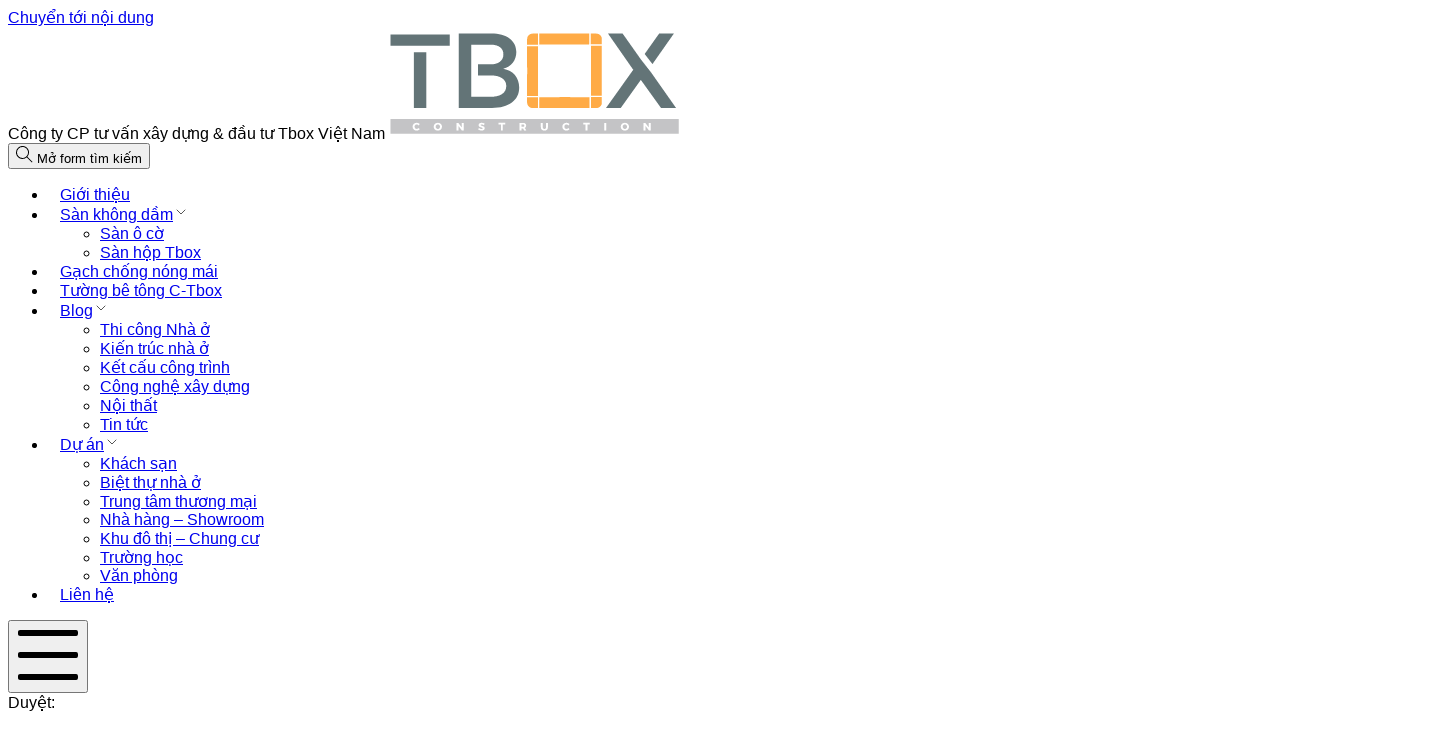

--- FILE ---
content_type: text/html; charset=UTF-8
request_url: https://tboxvietnam.net/mau-nha-pho-don-gian-5x15/
body_size: 28043
content:
<!doctype html><html lang="vi" prefix="og: https://ogp.me/ns#"><head><meta charset="UTF-8"><meta name="viewport" content="width=device-width, initial-scale=1"><link rel="profile" href="https://gmpg.org/xfn/11"><meta http-equiv="x-dns-prefetch-control" content="on"><link rel="dns-prefetch" href="//fonts.googleapis.com"/><link rel="preconnect" href="https://fonts.gstatic.com/" crossorigin> <script data-cfasync="false" data-pagespeed-no-defer>var gtm4wp_datalayer_name = "dataLayer";
	var dataLayer = dataLayer || [];</script> <title>Top những mẫu nhà phố đơn giản 5x15 được ưa chuộng nhất hiện nay - TBox Việt Nam</title><meta name="description" content="Cuộc sống ngày càng phát triển kéo theo đó là nhu cầu về nhà ở ngày một tăng cao. Trong đó, những mẫu nhà phố đơn giản 5x15 đang nhận được nhiều sự quan tâm"/><meta name="robots" content="follow, index, max-snippet:-1, max-video-preview:-1, max-image-preview:large"/><link rel="canonical" href="https://tboxvietnam.net/mau-nha-pho-don-gian-5x15/" /><meta property="og:locale" content="vi_VN" /><meta property="og:type" content="article" /><meta property="og:title" content="Top những mẫu nhà phố đơn giản 5x15 được ưa chuộng nhất hiện nay - TBox Việt Nam" /><meta property="og:description" content="Cuộc sống ngày càng phát triển kéo theo đó là nhu cầu về nhà ở ngày một tăng cao. Trong đó, những mẫu nhà phố đơn giản 5x15 đang nhận được nhiều sự quan tâm" /><meta property="og:url" content="https://tboxvietnam.net/mau-nha-pho-don-gian-5x15/" /><meta property="og:site_name" content="TBox Việt Nam" /><meta property="article:section" content="Kiến trúc nhà ở" /><meta property="og:updated_time" content="2021-11-24T08:55:13+07:00" /><meta property="og:image" content="https://tboxvietnam.net/wp-content/uploads/2021/10/mau-nha-pho-don-gian-5-15-1.jpg" /><meta property="og:image:secure_url" content="https://tboxvietnam.net/wp-content/uploads/2021/10/mau-nha-pho-don-gian-5-15-1.jpg" /><meta property="og:image:width" content="512" /><meta property="og:image:height" content="384" /><meta property="og:image:alt" content="mẫu nhà phố đơn giản 5x15" /><meta property="og:image:type" content="image/jpeg" /><meta name="twitter:card" content="summary_large_image" /><meta name="twitter:title" content="Top những mẫu nhà phố đơn giản 5x15 được ưa chuộng nhất hiện nay - TBox Việt Nam" /><meta name="twitter:description" content="Cuộc sống ngày càng phát triển kéo theo đó là nhu cầu về nhà ở ngày một tăng cao. Trong đó, những mẫu nhà phố đơn giản 5x15 đang nhận được nhiều sự quan tâm" /><meta name="twitter:image" content="https://tboxvietnam.net/wp-content/uploads/2021/10/mau-nha-pho-don-gian-5-15-1.jpg" /><meta name="twitter:label1" content="Written by" /><meta name="twitter:data1" content="Trương Thành" /><meta name="twitter:label2" content="Time to read" /><meta name="twitter:data2" content="10 minutes" /><link rel='dns-prefetch' href='//cdn.jsdelivr.net' /><link rel='dns-prefetch' href='//fonts.googleapis.com' /><style id='ct-bones-fonts-body-inline-css'>@font-face{	font-family:'Averta';	src:url('https://tboxvietnam.net/wp-content/themes/ct-bones/dynamic-assets/fonts/averta/Averta-Bold.woff2') format('woff2'),		url('https://tboxvietnam.net/wp-content/themes/ct-bones/dynamic-assets/fonts/averta/Averta-Bold.woff') format('woff');	font-weight:bold;	font-style:normal;	font-display:swap;}@font-face{	font-family:'Averta';	src:url('https://tboxvietnam.net/wp-content/themes/ct-bones/dynamic-assets/fonts/averta/Averta-Black.woff2') format('woff2'),		url('https://tboxvietnam.net/wp-content/themes/ct-bones/dynamic-assets/fonts/averta/Averta-Black.woff') format('woff');	font-weight:900;	font-style:normal;	font-display:swap;}@font-face{	font-family:'Averta';	src:url('https://tboxvietnam.net/wp-content/themes/ct-bones/dynamic-assets/fonts/averta/Averta-ExtraBold.woff2') format('woff2'),		url('https://tboxvietnam.net/wp-content/themes/ct-bones/dynamic-assets/fonts/averta/Averta-ExtraBold.woff') format('woff');	font-weight:800;	font-style:normal;	font-display:swap;}@font-face{	font-family:'Averta';	src:url('https://tboxvietnam.net/wp-content/themes/ct-bones/dynamic-assets/fonts/averta/Averta-BlackItalic.woff2') format('woff2'),		url('https://tboxvietnam.net/wp-content/themes/ct-bones/dynamic-assets/fonts/averta/Averta-BlackItalic.woff') format('woff');	font-weight:900;	font-style:italic;	font-display:swap;}@font-face{	font-family:'Averta';	src:url('https://tboxvietnam.net/wp-content/themes/ct-bones/dynamic-assets/fonts/averta/Averta-BoldItalic.woff2') format('woff2'),		url('https://tboxvietnam.net/wp-content/themes/ct-bones/dynamic-assets/fonts/averta/Averta-BoldItalic.woff') format('woff');	font-weight:bold;	font-style:italic;	font-display:swap;}@font-face{	font-family:'Averta';	src:url('https://tboxvietnam.net/wp-content/themes/ct-bones/dynamic-assets/fonts/averta/Averta-ExtraBoldItalic.woff2') format('woff2'),		url('https://tboxvietnam.net/wp-content/themes/ct-bones/dynamic-assets/fonts/averta/Averta-ExtraBoldItalic.woff') format('woff');	font-weight:800;	font-style:italic;	font-display:swap;}@font-face{	font-family:'Averta Extrathin';	src:url('https://tboxvietnam.net/wp-content/themes/ct-bones/dynamic-assets/fonts/averta/Averta-ExtrathinItalic.woff2') format('woff2'),		url('https://tboxvietnam.net/wp-content/themes/ct-bones/dynamic-assets/fonts/averta/Averta-ExtrathinItalic.woff') format('woff');	font-weight:100;	font-style:italic;	font-display:swap;}@font-face{	font-family:'Averta';	src:url('https://tboxvietnam.net/wp-content/themes/ct-bones/dynamic-assets/fonts/averta/Averta-LightItalic.woff2') format('woff2'),		url('https://tboxvietnam.net/wp-content/themes/ct-bones/dynamic-assets/fonts/averta/Averta-LightItalic.woff') format('woff');	font-weight:300;	font-style:italic;	font-display:swap;}@font-face{	font-family:'Averta';	src:url('https://tboxvietnam.net/wp-content/themes/ct-bones/dynamic-assets/fonts/averta/Averta-Light.woff2') format('woff2'),		url('https://tboxvietnam.net/wp-content/themes/ct-bones/dynamic-assets/fonts/averta/Averta-Light.woff') format('woff');	font-weight:300;	font-style:normal;	font-display:swap;}@font-face{	font-family:'Averta';	src:url('https://tboxvietnam.net/wp-content/themes/ct-bones/dynamic-assets/fonts/averta/Averta-Regular.woff2') format('woff2'),		url('https://tboxvietnam.net/wp-content/themes/ct-bones/dynamic-assets/fonts/averta/Averta-Regular.woff') format('woff');	font-weight:normal;	font-style:normal;	font-display:swap;}@font-face{	font-family:'Averta';	src:url('https://tboxvietnam.net/wp-content/themes/ct-bones/dynamic-assets/fonts/averta/Averta-RegularItalic.woff2') format('woff2'),		url('https://tboxvietnam.net/wp-content/themes/ct-bones/dynamic-assets/fonts/averta/Averta-RegularItalic.woff') format('woff');	font-weight:normal;	font-style:italic;	font-display:swap;}@font-face{	font-family:'Averta Extrathin';	src:url('https://tboxvietnam.net/wp-content/themes/ct-bones/dynamic-assets/fonts/averta/Averta-Extrathin.woff2') format('woff2'),		url('https://tboxvietnam.net/wp-content/themes/ct-bones/dynamic-assets/fonts/averta/Averta-Extrathin.woff') format('woff');	font-weight:100;	font-style:normal;	font-display:swap;}@font-face{	font-family:'Averta';	src:url('https://tboxvietnam.net/wp-content/themes/ct-bones/dynamic-assets/fonts/averta/Averta-ThinItalic.woff2') format('woff2'),		url('https://tboxvietnam.net/wp-content/themes/ct-bones/dynamic-assets/fonts/averta/Averta-ThinItalic.woff') format('woff');	font-weight:100;	font-style:italic;	font-display:swap;}@font-face{	font-family:'Averta';	src:url('https://tboxvietnam.net/wp-content/themes/ct-bones/dynamic-assets/fonts/averta/Averta-SemiboldItalic.woff2') format('woff2'),		url('https://tboxvietnam.net/wp-content/themes/ct-bones/dynamic-assets/fonts/averta/Averta-SemiboldItalic.woff') format('woff');	font-weight:600;	font-style:italic;	font-display:swap;}@font-face{	font-family:'Averta';	src:url('https://tboxvietnam.net/wp-content/themes/ct-bones/dynamic-assets/fonts/averta/Averta-Thin.woff2') format('woff2'),		url('https://tboxvietnam.net/wp-content/themes/ct-bones/dynamic-assets/fonts/averta/Averta-Thin.woff') format('woff');	font-weight:100;	font-style:normal;	font-display:swap;}@font-face{	font-family:'Averta';	src:url('https://tboxvietnam.net/wp-content/themes/ct-bones/dynamic-assets/fonts/averta/Averta-Semibold.woff2') format('woff2'),		url('https://tboxvietnam.net/wp-content/themes/ct-bones/dynamic-assets/fonts/averta/Averta-Semibold.woff') format('woff');	font-weight:600;	font-style:normal;	font-display:swap;}</style><style id='ct-blocks-image-slider-style-inline-css'>.ct-blocks-image-slider__item{width:100%}.ct-blocks-image-slider .flickity-prev-next-button .flickity-button-icon{transform:rotate(-90deg)}.ct-blocks-image-slider.has-height-animation .flickity-viewport{transition:height .3s}</style><style id='rank-math-toc-block-style-inline-css'>.wp-block-rank-math-toc-block nav ol{counter-reset:item}.wp-block-rank-math-toc-block nav ol li{display:block}.wp-block-rank-math-toc-block nav ol li:before{content:counters(item, ".") ". ";counter-increment:item}</style><link data-optimized="1" rel='stylesheet' id='wpacu-combined-css-head-1' href='https://tboxvietnam.net/wp-content/litespeed/css/fc1dc3657cba40c454388e0e6d4b2570.css?ver=b2570' type='text/css' media='all' /><style id='classic-theme-styles-inline-css'>/*! This file is auto-generated */
.wp-block-button__link{color:#fff;background-color:#32373c;border-radius:9999px;box-shadow:none;text-decoration:none;padding:calc(.667em + 2px) calc(1.333em + 2px);font-size:1.125em}.wp-block-file__button{background:#32373c;color:#fff;text-decoration:none}</style><style id='global-styles-inline-css'>body{--wp--preset--color--black: var(--black);--wp--preset--color--cyan-bluish-gray: #abb8c3;--wp--preset--color--white: var(--white);--wp--preset--color--pale-pink: #f78da7;--wp--preset--color--vivid-red: #cf2e2e;--wp--preset--color--luminous-vivid-orange: #ff6900;--wp--preset--color--luminous-vivid-amber: #fcb900;--wp--preset--color--light-green-cyan: #7bdcb5;--wp--preset--color--vivid-green-cyan: #00d084;--wp--preset--color--pale-cyan-blue: #8ed1fc;--wp--preset--color--vivid-cyan-blue: #0693e3;--wp--preset--color--vivid-purple: #9b51e0;--wp--preset--color--primary: #1e73be;--wp--preset--color--secondary: #d43d3d;--wp--preset--color--dark: #333;--wp--preset--color--gray: #888;--wp--preset--color--light: #efefef;--wp--preset--gradient--vivid-cyan-blue-to-vivid-purple: linear-gradient(135deg,rgba(6,147,227,1) 0%,rgb(155,81,224) 100%);--wp--preset--gradient--light-green-cyan-to-vivid-green-cyan: linear-gradient(135deg,rgb(122,220,180) 0%,rgb(0,208,130) 100%);--wp--preset--gradient--luminous-vivid-amber-to-luminous-vivid-orange: linear-gradient(135deg,rgba(252,185,0,1) 0%,rgba(255,105,0,1) 100%);--wp--preset--gradient--luminous-vivid-orange-to-vivid-red: linear-gradient(135deg,rgba(255,105,0,1) 0%,rgb(207,46,46) 100%);--wp--preset--gradient--very-light-gray-to-cyan-bluish-gray: linear-gradient(135deg,rgb(238,238,238) 0%,rgb(169,184,195) 100%);--wp--preset--gradient--cool-to-warm-spectrum: linear-gradient(135deg,rgb(74,234,220) 0%,rgb(151,120,209) 20%,rgb(207,42,186) 40%,rgb(238,44,130) 60%,rgb(251,105,98) 80%,rgb(254,248,76) 100%);--wp--preset--gradient--blush-light-purple: linear-gradient(135deg,rgb(255,206,236) 0%,rgb(152,150,240) 100%);--wp--preset--gradient--blush-bordeaux: linear-gradient(135deg,rgb(254,205,165) 0%,rgb(254,45,45) 50%,rgb(107,0,62) 100%);--wp--preset--gradient--luminous-dusk: linear-gradient(135deg,rgb(255,203,112) 0%,rgb(199,81,192) 50%,rgb(65,88,208) 100%);--wp--preset--gradient--pale-ocean: linear-gradient(135deg,rgb(255,245,203) 0%,rgb(182,227,212) 50%,rgb(51,167,181) 100%);--wp--preset--gradient--electric-grass: linear-gradient(135deg,rgb(202,248,128) 0%,rgb(113,206,126) 100%);--wp--preset--gradient--midnight: linear-gradient(135deg,rgb(2,3,129) 0%,rgb(40,116,252) 100%);--wp--preset--font-size--small: 13px;--wp--preset--font-size--medium: 20px;--wp--preset--font-size--large: 36px;--wp--preset--font-size--x-large: 42px;--wp--preset--font-size--heading-1: 39.808px;--wp--preset--font-size--heading-2: 33.184px;--wp--preset--font-size--heading-3: 27.648px;--wp--preset--font-size--heading-4: 23.04px;--wp--preset--font-size--heading-5: 19.2px;--wp--preset--font-size--heading-6: 13.328px;--wp--preset--spacing--20: 0.44rem;--wp--preset--spacing--30: 0.67rem;--wp--preset--spacing--40: 1rem;--wp--preset--spacing--50: 1.5rem;--wp--preset--spacing--60: 2.25rem;--wp--preset--spacing--70: 3.38rem;--wp--preset--spacing--80: 5.06rem;--wp--preset--shadow--natural: 6px 6px 9px rgba(0, 0, 0, 0.2);--wp--preset--shadow--deep: 12px 12px 50px rgba(0, 0, 0, 0.4);--wp--preset--shadow--sharp: 6px 6px 0px rgba(0, 0, 0, 0.2);--wp--preset--shadow--outlined: 6px 6px 0px -3px rgba(255, 255, 255, 1), 6px 6px rgba(0, 0, 0, 1);--wp--preset--shadow--crisp: 6px 6px 0px rgba(0, 0, 0, 1);}:where(.is-layout-flex){gap: 0.5em;}:where(.is-layout-grid){gap: 0.5em;}body .is-layout-flow > .alignleft{float: left;margin-inline-start: 0;margin-inline-end: 2em;}body .is-layout-flow > .alignright{float: right;margin-inline-start: 2em;margin-inline-end: 0;}body .is-layout-flow > .aligncenter{margin-left: auto !important;margin-right: auto !important;}body .is-layout-constrained > .alignleft{float: left;margin-inline-start: 0;margin-inline-end: 2em;}body .is-layout-constrained > .alignright{float: right;margin-inline-start: 2em;margin-inline-end: 0;}body .is-layout-constrained > .aligncenter{margin-left: auto !important;margin-right: auto !important;}body .is-layout-constrained > :where(:not(.alignleft):not(.alignright):not(.alignfull)){max-width: var(--wp--style--global--content-size);margin-left: auto !important;margin-right: auto !important;}body .is-layout-constrained > .alignwide{max-width: var(--wp--style--global--wide-size);}body .is-layout-flex{display: flex;}body .is-layout-flex{flex-wrap: wrap;align-items: center;}body .is-layout-flex > *{margin: 0;}body .is-layout-grid{display: grid;}body .is-layout-grid > *{margin: 0;}:where(.wp-block-columns.is-layout-flex){gap: 2em;}:where(.wp-block-columns.is-layout-grid){gap: 2em;}:where(.wp-block-post-template.is-layout-flex){gap: 1.25em;}:where(.wp-block-post-template.is-layout-grid){gap: 1.25em;}.has-black-color{color: var(--wp--preset--color--black) !important;}.has-cyan-bluish-gray-color{color: var(--wp--preset--color--cyan-bluish-gray) !important;}.has-white-color{color: var(--wp--preset--color--white) !important;}.has-pale-pink-color{color: var(--wp--preset--color--pale-pink) !important;}.has-vivid-red-color{color: var(--wp--preset--color--vivid-red) !important;}.has-luminous-vivid-orange-color{color: var(--wp--preset--color--luminous-vivid-orange) !important;}.has-luminous-vivid-amber-color{color: var(--wp--preset--color--luminous-vivid-amber) !important;}.has-light-green-cyan-color{color: var(--wp--preset--color--light-green-cyan) !important;}.has-vivid-green-cyan-color{color: var(--wp--preset--color--vivid-green-cyan) !important;}.has-pale-cyan-blue-color{color: var(--wp--preset--color--pale-cyan-blue) !important;}.has-vivid-cyan-blue-color{color: var(--wp--preset--color--vivid-cyan-blue) !important;}.has-vivid-purple-color{color: var(--wp--preset--color--vivid-purple) !important;}.has-black-background-color{background-color: var(--wp--preset--color--black) !important;}.has-cyan-bluish-gray-background-color{background-color: var(--wp--preset--color--cyan-bluish-gray) !important;}.has-white-background-color{background-color: var(--wp--preset--color--white) !important;}.has-pale-pink-background-color{background-color: var(--wp--preset--color--pale-pink) !important;}.has-vivid-red-background-color{background-color: var(--wp--preset--color--vivid-red) !important;}.has-luminous-vivid-orange-background-color{background-color: var(--wp--preset--color--luminous-vivid-orange) !important;}.has-luminous-vivid-amber-background-color{background-color: var(--wp--preset--color--luminous-vivid-amber) !important;}.has-light-green-cyan-background-color{background-color: var(--wp--preset--color--light-green-cyan) !important;}.has-vivid-green-cyan-background-color{background-color: var(--wp--preset--color--vivid-green-cyan) !important;}.has-pale-cyan-blue-background-color{background-color: var(--wp--preset--color--pale-cyan-blue) !important;}.has-vivid-cyan-blue-background-color{background-color: var(--wp--preset--color--vivid-cyan-blue) !important;}.has-vivid-purple-background-color{background-color: var(--wp--preset--color--vivid-purple) !important;}.has-black-border-color{border-color: var(--wp--preset--color--black) !important;}.has-cyan-bluish-gray-border-color{border-color: var(--wp--preset--color--cyan-bluish-gray) !important;}.has-white-border-color{border-color: var(--wp--preset--color--white) !important;}.has-pale-pink-border-color{border-color: var(--wp--preset--color--pale-pink) !important;}.has-vivid-red-border-color{border-color: var(--wp--preset--color--vivid-red) !important;}.has-luminous-vivid-orange-border-color{border-color: var(--wp--preset--color--luminous-vivid-orange) !important;}.has-luminous-vivid-amber-border-color{border-color: var(--wp--preset--color--luminous-vivid-amber) !important;}.has-light-green-cyan-border-color{border-color: var(--wp--preset--color--light-green-cyan) !important;}.has-vivid-green-cyan-border-color{border-color: var(--wp--preset--color--vivid-green-cyan) !important;}.has-pale-cyan-blue-border-color{border-color: var(--wp--preset--color--pale-cyan-blue) !important;}.has-vivid-cyan-blue-border-color{border-color: var(--wp--preset--color--vivid-cyan-blue) !important;}.has-vivid-purple-border-color{border-color: var(--wp--preset--color--vivid-purple) !important;}.has-vivid-cyan-blue-to-vivid-purple-gradient-background{background: var(--wp--preset--gradient--vivid-cyan-blue-to-vivid-purple) !important;}.has-light-green-cyan-to-vivid-green-cyan-gradient-background{background: var(--wp--preset--gradient--light-green-cyan-to-vivid-green-cyan) !important;}.has-luminous-vivid-amber-to-luminous-vivid-orange-gradient-background{background: var(--wp--preset--gradient--luminous-vivid-amber-to-luminous-vivid-orange) !important;}.has-luminous-vivid-orange-to-vivid-red-gradient-background{background: var(--wp--preset--gradient--luminous-vivid-orange-to-vivid-red) !important;}.has-very-light-gray-to-cyan-bluish-gray-gradient-background{background: var(--wp--preset--gradient--very-light-gray-to-cyan-bluish-gray) !important;}.has-cool-to-warm-spectrum-gradient-background{background: var(--wp--preset--gradient--cool-to-warm-spectrum) !important;}.has-blush-light-purple-gradient-background{background: var(--wp--preset--gradient--blush-light-purple) !important;}.has-blush-bordeaux-gradient-background{background: var(--wp--preset--gradient--blush-bordeaux) !important;}.has-luminous-dusk-gradient-background{background: var(--wp--preset--gradient--luminous-dusk) !important;}.has-pale-ocean-gradient-background{background: var(--wp--preset--gradient--pale-ocean) !important;}.has-electric-grass-gradient-background{background: var(--wp--preset--gradient--electric-grass) !important;}.has-midnight-gradient-background{background: var(--wp--preset--gradient--midnight) !important;}.has-small-font-size{font-size: var(--wp--preset--font-size--small) !important;}.has-medium-font-size{font-size: var(--wp--preset--font-size--medium) !important;}.has-large-font-size{font-size: var(--wp--preset--font-size--large) !important;}.has-x-large-font-size{font-size: var(--wp--preset--font-size--x-large) !important;}
.wp-block-navigation a:where(:not(.wp-element-button)){color: inherit;}
:where(.wp-block-post-template.is-layout-flex){gap: 1.25em;}:where(.wp-block-post-template.is-layout-grid){gap: 1.25em;}
:where(.wp-block-columns.is-layout-flex){gap: 2em;}:where(.wp-block-columns.is-layout-grid){gap: 2em;}
.wp-block-pullquote{font-size: 1.5em;line-height: 1.6;}</style><style   data-wpacu-inline-css-file='1'>.ct-blocks-accordions-item{border-top:1px solid var(--border);margin-top:var(--element-space);padding-top:var(--element-space)}.ct-blocks-accordions-item:first-child{border-top:0;margin-top:0;padding-top:0}.ct-blocks-accordions-item__header{cursor:pointer;-webkit-user-select:none;-moz-user-select:none;-ms-user-select:none;user-select:none}.ct-blocks-accordions-item__header *{pointer-events:none}.ct-blocks-accordions-item__header .wp-block-group__inner-container{display:flex;justify-content:space-between}.ct-blocks-accordions-item.is-active .ct-blocks-accordions-item__header{color:var(--primary)}.ct-blocks-accordions-item__header .wp-block-group__inner-container>*{margin-top:0}.ct-blocks-accordions-item__content{display:none;opacity:0;overflow:hidden}.ct-blocks-accordions-item__content>.wp-block-group__inner-container{padding-bottom:var(--element-space)}</style><link rel='stylesheet' id='swiper-css' href='https://cdn.jsdelivr.net/npm/swiper@8/swiper-bundle.min.css?ver=8.4.2' media='all' /><style   data-wpacu-inline-css-file='1'>/**
* kk Star Ratings
* @see https://github.com/kamalkhan/kk-star-ratings
*/
 .kk-star-ratings {display: -webkit-box;display: -webkit-flex;display: -ms-flexbox;display: flex;-webkit-box-align: center;-webkit-align-items: center;-ms-flex-align: center;align-items: center;}.kk-star-ratings.kksr-shortcode {display: -webkit-inline-box;display: -webkit-inline-flex;display: -ms-inline-flexbox;display: inline-flex;}.kk-star-ratings.kksr-valign-top {margin-bottom: 2rem;}.kk-star-ratings.kksr-valign-bottom {margin-top: 2rem;}.kk-star-ratings.kksr-align-left {-webkit-box-pack: flex-start;-webkit-justify-content: flex-start;-ms-flex-pack: flex-start;justify-content: flex-start;}.kk-star-ratings.kksr-align-center {-webkit-box-pack: center;-webkit-justify-content: center;-ms-flex-pack: center;justify-content: center;}.kk-star-ratings.kksr-align-right {-webkit-box-pack: flex-end;-webkit-justify-content: flex-end;-ms-flex-pack: flex-end;justify-content: flex-end;}.kk-star-ratings .kksr-muted {opacity: .5;}.kk-star-ratings .kksr-stars {position: relative;}.kk-star-ratings .kksr-stars .kksr-stars-active, .kk-star-ratings .kksr-stars .kksr-stars-inactive {display: flex;}.kk-star-ratings .kksr-stars .kksr-stars-active {overflow: hidden;position: absolute;top: 0;left: 0;}.kk-star-ratings .kksr-stars .kksr-star {cursor: pointer;padding-right: 0px;}.kk-star-ratings.kksr-disabled .kksr-stars .kksr-star {cursor: default;}.kk-star-ratings .kksr-stars .kksr-star .kksr-icon {transition: .3s all;}.kk-star-ratings:not(.kksr-disabled) .kksr-stars:hover .kksr-stars-active {width: 0 !important;}.kk-star-ratings .kksr-stars .kksr-star .kksr-icon, .kk-star-ratings:not(.kksr-disabled) .kksr-stars .kksr-star:hover ~ .kksr-star .kksr-icon {background-image: url([data-uri]);}.kk-star-ratings .kksr-stars .kksr-stars-active .kksr-star .kksr-icon {background-image: url([data-uri]);}.kk-star-ratings.kksr-disabled .kksr-stars .kksr-stars-active .kksr-star .kksr-icon, .kk-star-ratings:not(.kksr-disabled) .kksr-stars:hover .kksr-star .kksr-icon {background-image: url([data-uri]);}.kk-star-ratings .kksr-legend {margin-left: .75rem;margin-right: .75rem;}[dir="rtl"] .kk-star-ratings .kksr-stars .kksr-stars-active {left: auto;right: 0;}</style><link rel='stylesheet' id='google-fonts-css' href='//fonts.googleapis.com/css?family=Amatic+SC%7CMerriweather%7CRoboto+Slab%7CMontserrat%7CLato%7CItalianno%7CPT+Sans%7CPT+Sans+Narrow%7CRaleway%7CCrafty+Girls%7CRoboto%7COpen+Sans%7CSchoolbell%7CGreat+Vibes%7CDroid+Sans%7CPoppins%7COswald%7CVarela+Round%7CRoboto+Condensed%7CFira+Sans%7CLora%7CSignika%7CCabin%7CArimo%7CDroid+Serif%7CArvo%7CRubik&#038;ver=d46a30aebd3f5b9d8aedcf43de7ce0fa&#038;display=swap' media='all' /><link rel='stylesheet' id='fancybox-style-css' href='//cdn.jsdelivr.net/gh/fancyapps/fancybox@3.5.7/dist/jquery.fancybox.min.css?ver=3.5.7' media='all' /> <script data-optimized="1" id='wpacu-combined-js-head-group-1' src='https://tboxvietnam.net/wp-content/litespeed/js/f07355ee7e68569e9fd92ca7d7b6d822.js?ver=6d822'></script><link rel="alternate" type="application/json+oembed" href="https://tboxvietnam.net/wp-json/oembed/1.0/embed?url=https%3A%2F%2Ftboxvietnam.net%2Fmau-nha-pho-don-gian-5x15%2F" /><link rel="alternate" type="text/xml+oembed" href="https://tboxvietnam.net/wp-json/oembed/1.0/embed?url=https%3A%2F%2Ftboxvietnam.net%2Fmau-nha-pho-don-gian-5x15%2F&#038;format=xml" /><meta name="google-site-verification" content="gX3rRYFA1SJcLe8hiGTRM_s4GSbrMtLNByuKPWFz-Bg" /> <script async src="https://www.googletagmanager.com/gtag/js?id=G-Z9VKV951VZ"></script> <script>window.dataLayer = window.dataLayer || [];
  function gtag(){dataLayer.push(arguments);}
  gtag('js', new Date());

  gtag('config', 'G-Z9VKV951VZ');</script> <script type="application/ld+json">{
  "@context": "https://schema.org",
  "@type": "ProfessionalService",
  "name": "Tbox",
  "image": "https://tboxvietnam.net/wp-content/uploads/2021/06/logo-tb.png",
  "@id": "https://tboxvietnam.net/",
  "url": "https://tboxvietnam.net/",
  "telephone": "0888053288",
  "priceRange": "VND",
  "address": {
    "@type": "PostalAddress",
    "streetAddress": "Số 206A, Nguyễn Trãi, Hà Nội",
    "addressLocality": "Hà Nội",
    "postalCode": "100000",
    "addressCountry": "VN"
  },
  "geo": {
    "@type": "GeoCoordinates",
    "latitude": 21.0031662,
    "longitude": 105.8200557
  },
  "openingHoursSpecification": {
    "@type": "OpeningHoursSpecification",
    "dayOfWeek": [
      "Monday",
      "Tuesday",
      "Wednesday",
      "Thursday",
      "Friday",
      "Saturday",
      "Sunday"
    ],
    "opens": "00:00",
    "closes": "23:59"
  },
  "sameAs": [
    "https://www.facebook.com/sanphangtbox/",
    "https://www.youtube.com/channel/UC9ypG0OWi_9-_gkxpgxEgJA"
  ] 
}</script> <script data-cfasync="false" data-pagespeed-no-defer type="text/javascript">var dataLayer_content = {"pagePostType":"post","pagePostType2":"single-post","pageCategory":["kien-truc-nha-o"],"pagePostAuthor":"Trương Thành"};
	dataLayer.push( dataLayer_content );</script> <script>console.warn && console.warn("[GTM4WP] Google Tag Manager container code placement set to OFF !!!");
	console.warn && console.warn("[GTM4WP] Data layer codes are active but GTM container must be loaded using custom coding !!!");</script> <meta name="theme-color" content="#000"><script>var GOOGLE_MAPS_API_KEY = ""</script><link rel="icon" href="https://tboxvietnam.net/wp-content/uploads/2021/06/favicon_tbgroup.png" sizes="32x32" /><link rel="icon" href="https://tboxvietnam.net/wp-content/uploads/2021/06/favicon_tbgroup.png" sizes="192x192" /><link rel="apple-touch-icon" href="https://tboxvietnam.net/wp-content/uploads/2021/06/favicon_tbgroup.png" /><meta name="msapplication-TileImage" content="https://tboxvietnam.net/wp-content/uploads/2021/06/favicon_tbgroup.png" /><style id="codetot-custom-styles">:root{--black:#000;--white:#fff;--dark:#1e1e1e;--dark-2:#141414;--dark-3:#444;--brand-grey:#637477;--dark-green:#253c57;--gray:#8f8f8f;--light:#f8f8f8;--light-2:#f1f3f5;--brand-blue:#011C3C;--brand-gray:#637477;--brand-orange:#FFAB46;--primary-light:rgba(19,70,175,0.1);--primary-darker:#1521e5;--yellow:#ffcb47;--blue:#0081af;--red:#f22b29;--pink:#d8315b;--border:#f1f2f3;--body-text-color:#121314;--font-default:-apple-system,BlinkMacSystemFont,'SegoeUI',Roboto,Oxygen-Sans,Ubuntu,Cantarell,'HelveticaNeue',sans-serif;--font-normal:400;--font-bold:700;--grid-gutter:10px;--grid-gutter-m:16px;--container-gutter:20px;--container-gutter-s:40px;--container-gutter-m:60px;--container-gutter-ml:80px;--container-max:1260px;--section-space:2em;--xxs:360px;--xs:480px;--s:768px;--sm:960px;--m:1024px;--ml:1280px;--l:1440px;--sidebar-width:300px;--small-sidebar-width:250px;--border-radius:6px;--header-breakpoint:1024px;--text-large:1.15rem;--text-small:0.85rem;}:root{--h1: 2.488rem;--h2: 2.074rem;--h3: 1.728rem;--h4: 1.44rem;--h5: 1.2rem;--h6: 0.833rem;}
body {font-family: "Averta", Arial, Helvetica, sans-serif;}h1, h2, h3, h4, h5, h6, .heading-text, .widget__title {font-family: Averta, sans-serif;}</style><style id="wp-custom-css">:root {
	--black: #000;
	--white: #fff;
	--dark: #1e1e1e;
	--dark-2: #141414;
	--dark-3: #444;
	--brand-grey: #637477;
	--dark-green: #253c57;
	--gray: #8f8f8f;
	--light: #f8f8f8;
	--light-2: #f1f3f5;
	--brand-blue: #011C3C;
	--brand-gray: #637477;
	--brand-orange: #FFAB46;
	--primary: #000000;
	--secondary: #fdb900;
	--primary-light: rgba(19, 70, 175, 0.1);
	--primary-darker: #1521e5;
	--yellow: #ffcb47;
	--blue: #0081af;
	--red: #f22b29;
	--pink: #d8315b;
	--border: #ccc;
	--font-default: 'Poppins', -apple-system, BlinkMacSystemFont, 'Segoe UI',
		Roboto, Oxygen-Sans, Ubuntu, Cantarell, 'Helvetica Neue', sans-serif;
	--font-normal: 400;
	--font-semibold: 600;
	--font-bold: 700;
	--grid-gutter: 10px;
	--grid-gutter-m: 16px;
	--container-gutter: 20px;
	--container-gutter-s: 40px;
	--container-gutter-m: 60px;
	--container-gutter-ml: 80px;
	--container-max: 1280px;
	--element-space: 20px;
	--column-space: 20px;
	--section-space: 5.5em;
	--sm: 576px;
	--md: 768px;
	--lg: 992px;
	--xl: 1200px;
	--xxl: 1400px;
	--wp-mobile: 600px;
	--wp-small-tablet: 782px;
	--sidebar-width: 300px;
	--small-sidebar-width: 250px;
	--border-radius: 6px;
	--header-breakpoint: 1024px;
	--text-large: 1.15rem;
	--text-small: 0.85rem;
	--gutter: 1.5rem;
	--shadow: rgba(99, 99, 99, 0.2) 0 2px 8px 0;
	--swiper-pagination-color: #032435;
	--swiper-pagination-bullet-size: 16px;
	--swiper-pagination-bullet-width: 16px;
	--swiper-pagination-bullet-height: 16px;
	--swiper-pagination-bullet-inactive-color: #000;
	--swiper-pagination-bullet-inactive-opacity: 0.2;
	--swiper-pagination-bullet-opacity: 1;
	--swiper-pagination-bullet-horizontal-gap: 4px;
	--swiper-pagination-bullet-vertical-gap: 6px;
	--swiper-navigation-color: #032435;
	--swiper-navigation-size: 44px;
	--swiper-theme-color: #032435;
	--wp--style--global--content-size: 1280px;
}

/*TEMP*/
.ftwp-in-post#ftwp-container-outer.ftwp-float-left {float: unset}
ul.header__menu>.menu-item {

    padding: 0 12px;

}
.slideout-menu .slideout-menu__inner {
    padding-bottom: 30px !important;
}
.site__logo img {
	max-width: 102px;
	margin: auto;
}
.section-project__button .button__text {
    text-decoration: none;
}
body {
	background: white;
}
.section--bg + .section--bg {
	margin-top: 0 !important;
}

.slider-banner + * {
	margin-top: 0 !important;

}
.ftwp-in-post#ftwp-container-outer.ftwp-float-left #ftwp-contents {
	border: 0;
}

ol.ftwp-list-nest.ftwp-strong-first.ftwp-colexp.ftwp-colexp-icon {
	border-radius: 6px !important;
}

ol.ftwp-list-nest.ftwp-strong-first.ftwp-colexp.ftwp-colexp-icon::-webkit-scrollbar {
    width: 0.5rem;
}

ol.ftwp-list-nest.ftwp-strong-first.ftwp-colexp.ftwp-colexp-icon::-webkit-scrollbar-thumb {
    background: #1e1e1e;
    background: var(--dark);
    border-radius: 4px;
}
ol.ftwp-list-nest.ftwp-strong-first.ftwp-colexp.ftwp-colexp-icon::-webkit-scrollbar-track {
    background: #f8f8f8;
    background: var(--light);
}

#ftwp-contents:not(.ftwp-transform-right-center) #ftwp-list{
	height: 400px !important;
	padding-bottom: 1em;
}

#ftwp-container #ftwp-contents.ftwp-border-medium.ftwp-transform-right-center {
	border: 0;
}

#ftwp-trigger {
	border: 1px solid var(--black) !important;
}

#ftwp-header {
	border-bottom: 1px solid var(--gray) !important;
	box-shadow: 0 10px 10px #00000094 !important;
}

#ftwp-container.ftwp-wrap #ftwp-list {
	border-radius: 0 !important;
	padding-top: 1em !important
}

.ftwp-in-post#ftwp-container-outer.ftwp-float-none #ftwp-contents {
	border: 0 !important;
}
/*TEMP*/
.hero-image--spacing-medium .hero-image__wrapper {
    padding: 1em 0 !important;
}
@media screen and (min-width: 960px) {
	.tb-gallery .gallery__col {
		width: 25%;
	}
	
	.tb-gallery .gallery__col:nth-child(-n +4) {
		margin-top: 0;
	}
}
.widget--footer.widget_media_image {
	width: 70%;
}
footer.footer .widget--footer .social-links__list, footer.footer .widget--footer .social-links__item:first-child {
	margin-top: 0;
}
.why-choose {
    background-image: url(https://tboxvietnam.net/wp-content/uploads/2021/07/why-choose-bg.jpg);
}

.video-center__title {
	color: var(--primary);
}
.tb-contact .contact__list {
	list-style-type: none;
  margin-left: 0;
  padding-left: 0;
}
.tb-contact .contact__item {
    display: -webkit-box;
    display: -ms-flexbox;
    display: flex;
    -webkit-box-align: center;
    -ms-flex-align: center;
    align-items: center;
    margin-top: 10px;
}

.tb-contact a {
    display: -webkit-box;
    display: -ms-flexbox;
    display: flex;
    -webkit-box-align: center;
    -ms-flex-align: center;
    align-items: center;
    color: var(--primary);
}

.tb-contact .contact__icon {
    display: -webkit-box;
    display: -ms-flexbox;
    display: flex;
    -webkit-box-align: center;
    -ms-flex-align: center;
    align-items: center;
    padding-right: 10px;
}

.tb-contact .icon_svg {
    display: -webkit-box;
    display: -ms-flexbox;
    display: flex;
    -webkit-box-align: center;
    -ms-flex-align: center;
    align-items: center;
    padding-right: 10px;
    padding-right: var(--grid-gutter);
}

.tb-contact svg {
    stroke: #f1592a;
    stroke: var(--secondary);
}
@media (min-width: 1024px) {
.product-why.has-3-columns .default-section__col {
    margin-top: 2em !important;
	}
}
.about-video .video-center__main-container {max-width: var(--m);}
.about .two-up-intro__title, .about .feature-grid__title {
	color: var(--primary);
	text-transform: uppercase;
}
.about-tbox svg {
	width: 80px;
	height: 80px;
	stroke: var(--secondary);
}
.core-values .feature-card__title, .about .services__title{
	text-transform: uppercase;
}
.feature-card, .feature-card__content {
    flex: 1 1 auto;
}
#spec .feature-card__content {
    flex: 1 1 0;
}
.project-card .project-card__inner {box-shadow: unset}
.term-21 .footer,.term-16 .footer,.term-17 .footer {
	margin-top: 2em !important;
}
#codetot_footer_copyright_ifr, #codetot_header_top_content_ifr, #codetot_header_topbar_content_ifr, [data-type=wysiwyg] iframe {
    height: auto !important;
    min-height: 90px !important;
}
.text-column-2 .wysiwyg {
column-count: 2;
}
.applications  .default-content__title, .certifications .default-content__title, .installion .default-content__title{
	text-align: center;
	color: var(--primary);
	max-width: var(--container-max);
}

.product-cta .cta-form__title {
font-size: 1.5rem;
	color: var(--secondary);
}
.product-cta .gform_wrapper .gform_page_footer {
	text-align: center;
}
.product-cta .gform_button {
	padding: 8px 30px;
}
.bottom-contact ul li.social-messenger svg {
	background: #006aff;
}
.bottom-contact ul li.social-zalo a {
    color: #018fe5;
}
.sub-nav__item {
	margin-right: 40px !important;
}
.news-home .default-section__inner--footer {
	text-align: center;
}
.image-row__title, .accordions__title, .feature-grid__title {color: var(--primary)}
.services .feature-grid__header {
	border: 1px solid var(--border);
	padding: var(--grid-gutter-m);
}
.ftwp-heading, .ftwp-heading h3{color:#ff6600 !important;}

.page-header__nav .cat-item.current-cat a {
    background: transparent;
    border-color: var(--light);
}
.entry-content table td, .entry-content table th, .wysiwyg table td, .wysiwyg table th {
    padding: .5em 1em;
    border-left: 1px solid #ddd;
    border-left: 1px solid var(--dark-3);
    border-bottom: 1px solid #ddd;
    border-bottom: 1px solid var(--dark-3);
	 border-top: 1px solid var(--dark-3);
    border-right: 1px solid var(--dark-3);
    border-right-width: 1px;
    border-top-width: 1px;
    font-size: inherit;
    margin: 0;
    overflow: visible;  
}
@media screen and (max-width: 768px) {
	.hero-image-home .hero-image__title {
	  color: var(--primary);
  }
	.tb-service-hero {
    padding-top: 100px !important;
}
	.text-column-2 .wysiwyg {
		column-count: inherit;
	}
}
.post-slider-card__description {
	flex: 1 1 auto;
}
@media screen and (max-width: 480px) {
	.counters__col {
    width: 50%;
	}
	.counters__col:nth-child(-n+2) {
    margin-top: 0;
	}
}
@media screen and (min-width: 1024px) {
	.header.bg-dark {
		background:  var(--black) !important;
	}
	.header.bg-dark .header__menu>.menu-item-has-children .icon-toggle {
		background: var(--white);
	}
	.header.bg-dark .header__menu>.menu-item-has-children .menu-item>a {
		background: var(--black);
		color: var(--white);
		border-top: 1px solid var(--border);
	}
		.header.bg-dark .header__menu>.menu-item-has-children .menu-item>a:hover {
		background: var(--secondary);
		color: var(--black);
	}
	.header.bg-dark .header__menu>.menu-item-has-children .menu-item:first-child a {
		border-top: unset;
	}
	.header.bg-dark .contact-shortcode__link svg {
		stroke: var(--primary) !important;
	}
}
@media screen and (max-width: 1023px) {
	.header .custom-logo-link .custom-logo {
    max-height: 38px;
}
	.slideout-menu__close-button svg {
fill: var(--secondary);
	}
}
.comment-phone input {
	height:  44px;
	border: 1px solid var(--gray);
	border-radius: 6px;
}
.homepage .feature-grid .feature-grid__title {
    color: var(--white);
}
footer.footer .contact__list .icon_svg svg path {
	fill: var(--secondary);
}
#text-7 .contact__list .contact__item:nth-child(2) .icon_svg svg path {
	fill: transparent;
}</style></head><body class="post-template-default single single-post postid-4186 single-format-standard wp-custom-logo has-ftoc"><div id="page" class="site">
<a class="skip-link screen-reader-text" href="#primary">Chuyển tới nội dung</a><header id="masthead" class="header header--layout-1 header--has-bg bg-white header--light-contract"  data-block="header" data-sticky-header=""><div class="header__sticky js-sticky-header"><div class="header__wrapper"><div class="container header__container"><div class="grid header__grid"><div class="grid__col header__col header__col--logo"><div class="header__logo"> <span class="screen-reader-text">Công ty CP tư vấn xây dựng &#038; đầu tư Tbox Việt Nam</span><a href="https://tboxvietnam.net/" class="custom-logo-link" rel="home" itemprop="url"><img width="300" height="112" src="https://tboxvietnam.net/wp-content/uploads/2022/02/logo-tb.png" class="custom-logo" alt="" decoding="async" /></a></div></div><div class="grid__col header__col header__col--menu-icons"><div class="header__menu-icons">
<button class="header__menu-icons__item header__menu-icons__item--search header__menu-icons__button" data-open-modal="modal-search-form"><span class="header__menu-icons__icon"><svg xmlns="http://www.w3.org/2000/svg" width="17" height="17" viewBox="0 0 17 17">
<path d="M16.604 15.868l-5.173-5.173A6.468 6.468 0 0013 6.472c0-3.584-2.916-6.5-6.5-6.5a6.466 6.466 0 00-4.598 1.903A6.457 6.457 0 000 6.472c0 3.584 2.916 6.5 6.5 6.5a6.47 6.47 0 004.224-1.569l5.173 5.173.707-.708zM6.5 11.972a5.506 5.506 0 01-5.5-5.5 5.455 5.455 0 011.61-3.889A5.462 5.462 0 016.5.972c3.032 0 5.5 2.467 5.5 5.5 0 3.032-2.468 5.5-5.5 5.5z"/>
</svg>
</span><span class="screen-reader-text">Mở form tìm kiếm</span></button></div></div><div class="grid__col header__col header__col--navigation"><nav class="header__nav"><ul id="menu-main-menu" class="header__menu"><li id="menu-item-15" class="menu-item menu-item-type-post_type menu-item-object-page menu-item-15"><a href="https://tboxvietnam.net/gioi-thieu/">Giới thiệu</a></li><li id="menu-item-2894" class="menu-item menu-item-type-custom menu-item-object-custom menu-item-has-children menu-item-2894"><a href="#">Sàn không dầm</a><span class="icon-toggle js-toggle-sub-menu" aria-hidden="true"><svg xmlns="http://www.w3.org/2000/svg" class="icon icon-tabler icon-tabler-chevron-down" width="16" height="16" viewBox="0 0 24 24" stroke="currentColor" fill="none" stroke-linecap="round" stroke-linejoin="round"><path d="M0 0h24v24H0z" stroke="none"/><path d="m6 9 6 6 6-6"/></svg></span><ul class="sub-menu"><li id="menu-item-2163" class="menu-item menu-item-type-post_type menu-item-object-page menu-item-2163"><a href="https://tboxvietnam.net/san-o-co/">Sàn ô cờ</a></li><li id="menu-item-18" class="menu-item menu-item-type-post_type menu-item-object-page menu-item-18"><a href="https://tboxvietnam.net/san-tbox/">Sàn hộp Tbox</a></li></ul></li><li id="menu-item-2162" class="menu-item menu-item-type-post_type menu-item-object-page menu-item-2162"><a href="https://tboxvietnam.net/gach-chong-nong/">Gạch chống nóng mái</a></li><li id="menu-item-2775" class="menu-item menu-item-type-post_type menu-item-object-page menu-item-2775"><a href="https://tboxvietnam.net/tuong-be-tong/">Tường bê tông C-Tbox</a></li><li id="menu-item-1823" class="menu-item menu-item-type-taxonomy menu-item-object-category current-post-ancestor menu-item-has-children menu-item-1823"><a href="https://tboxvietnam.net/blog/">Blog</a><span class="icon-toggle js-toggle-sub-menu" aria-hidden="true"><svg xmlns="http://www.w3.org/2000/svg" class="icon icon-tabler icon-tabler-chevron-down" width="16" height="16" viewBox="0 0 24 24" stroke="currentColor" fill="none" stroke-linecap="round" stroke-linejoin="round"><path d="M0 0h24v24H0z" stroke="none"/><path d="m6 9 6 6 6-6"/></svg></span><ul class="sub-menu"><li id="menu-item-2870" class="menu-item menu-item-type-taxonomy menu-item-object-category menu-item-2870"><a href="https://tboxvietnam.net/blog/cam-nang-xay-nha/">Thi công Nhà ở</a></li><li id="menu-item-2869" class="menu-item menu-item-type-taxonomy menu-item-object-category current-post-ancestor current-menu-parent current-post-parent menu-item-2869"><a href="https://tboxvietnam.net/blog/kien-truc-nha-o/">Kiến trúc nhà ở</a></li><li id="menu-item-2882" class="menu-item menu-item-type-taxonomy menu-item-object-category menu-item-2882"><a href="https://tboxvietnam.net/blog/ket-cau-cong-trinh/">Kết cấu công trình</a></li><li id="menu-item-2871" class="menu-item menu-item-type-taxonomy menu-item-object-category menu-item-2871"><a href="https://tboxvietnam.net/blog/cong-nghe-xay-dung/">Công nghệ xây dựng</a></li><li id="menu-item-2877" class="menu-item menu-item-type-taxonomy menu-item-object-category menu-item-2877"><a href="https://tboxvietnam.net/blog/noi-that-a-z/">Nội thất</a></li><li id="menu-item-2867" class="menu-item menu-item-type-taxonomy menu-item-object-category menu-item-2867"><a href="https://tboxvietnam.net/blog/tin-tuc/">Tin tức</a></li></ul></li><li id="menu-item-24" class="menu-item menu-item-type-custom menu-item-object-custom menu-item-has-children menu-item-24"><a href="/du-an">Dự án</a><span class="icon-toggle js-toggle-sub-menu" aria-hidden="true"><svg xmlns="http://www.w3.org/2000/svg" class="icon icon-tabler icon-tabler-chevron-down" width="16" height="16" viewBox="0 0 24 24" stroke="currentColor" fill="none" stroke-linecap="round" stroke-linejoin="round"><path d="M0 0h24v24H0z" stroke="none"/><path d="m6 9 6 6 6-6"/></svg></span><ul class="sub-menu"><li id="menu-item-1802" class="menu-item menu-item-type-taxonomy menu-item-object-project_cat menu-item-1802"><a href="https://tboxvietnam.net/linh-vuc/khach-san/">Khách sạn</a></li><li id="menu-item-1801" class="menu-item menu-item-type-taxonomy menu-item-object-project_cat menu-item-1801"><a href="https://tboxvietnam.net/linh-vuc/biet-thu-nha-o/">Biệt thự nhà ở</a></li><li id="menu-item-1805" class="menu-item menu-item-type-taxonomy menu-item-object-project_cat menu-item-1805"><a href="https://tboxvietnam.net/linh-vuc/trung-tam-thuong-mai/">Trung tâm thương mại</a></li><li id="menu-item-1804" class="menu-item menu-item-type-taxonomy menu-item-object-project_cat menu-item-1804"><a href="https://tboxvietnam.net/linh-vuc/nha-hang-showroom/">Nhà hàng &#8211; Showroom</a></li><li id="menu-item-1803" class="menu-item menu-item-type-taxonomy menu-item-object-project_cat menu-item-1803"><a href="https://tboxvietnam.net/linh-vuc/khu-do-thi-chung-cu/">Khu đô thị &#8211; Chung cư</a></li><li id="menu-item-1806" class="menu-item menu-item-type-taxonomy menu-item-object-project_cat menu-item-1806"><a href="https://tboxvietnam.net/linh-vuc/truong-hoc/">Trường học</a></li><li id="menu-item-1807" class="menu-item menu-item-type-taxonomy menu-item-object-project_cat menu-item-1807"><a href="https://tboxvietnam.net/linh-vuc/van-phong/">Văn phòng</a></li></ul></li><li id="menu-item-16" class="menu-item menu-item-type-post_type menu-item-object-page menu-item-16"><a href="https://tboxvietnam.net/lien-he/">Liên hệ</a></li></ul></nav></div><div class="grid__col header__col header__col--mobile-button">
<button class="header__mobile-button js-open-mobile-menu" aria-label="Mở menu mobile">
<svg xmlns="http://www.w3.org/2000/svg" viewBox="0 0 64 64" width="64" height="64"><path d="M60,35H4a2,2,0,0,1-2-2V31a2,2,0,0,1,2-2H60a2,2,0,0,1,2,2v2A2,2,0,0,1,60,35Zm0-22H4a2,2,0,0,1-2-2V9A2,2,0,0,1,4,7H60a2,2,0,0,1,2,2v2A2,2,0,0,1,60,13Zm0,44H4a2,2,0,0,1-2-2V53a2,2,0,0,1,2-2H60a2,2,0,0,1,2,2v2A2,2,0,0,1,60,57Z"></path></svg>
</button></div></div></div></div></div></header><div class="breadcrumbs"><div class="container breadcrumbs__container"><nav aria-label="Điều hướng trang" class="breadcrumbs__nav" itemprop="breadcrumb"><span class="screen-reader-text">Duyệt:</span><ul class="breadcrumbs__list" itemscope itemtype="http://schema.org/BreadcrumbList"><meta name="numberOfItems" content="4" /><meta name="itemListOrder" content="Ascending" /><li itemprop="itemListElement" itemscope itemtype="http://schema.org/ListItem" class="breadcrumbs__item breadcrumbs__item--begin"><a href="https://tboxvietnam.net" itemtype="https://schema.org/WebPage" itemprop="item"><span itemprop="name">Trang chủ</span></a><meta itemprop="position" content="1" /></li><li itemprop="itemListElement" itemscope itemtype="http://schema.org/ListItem" class="breadcrumbs__item"><a href="https://tboxvietnam.net/blog/" itemprop="item"><span itemprop="name">Kinh nghiệm XD</span></a><meta itemprop="position" content="2" /></li><li itemprop="itemListElement" itemscope itemtype="http://schema.org/ListItem" class="breadcrumbs__item"><a href="https://tboxvietnam.net/blog/kien-truc-nha-o/" itemprop="item"><span itemprop="name">Kiến trúc nhà ở</span></a><meta itemprop="position" content="3" /></li><li itemprop="itemListElement" itemscope itemtype="http://schema.org/ListItem" class="breadcrumbs__item breadcrumbs__item--end"><span itemprop="name">Top những mẫu nhà phố đơn giản 5&#215;15 được ưa chuộng nhất hiện nay</span><meta itemprop="position" content="4" /></li></ul></nav></div></div><div class="page-block page-block--page right-sidebar"><div class="container page-block__container"><div class="grid page-block__grid"><div class="grid__col page-block__col page-block__col--main"><main id="primary" class="site-main"><article id="post-4186" class="post-4186 post type-post status-publish format-standard has-post-thumbnail hentry category-kien-truc-nha-o post-ftoc"><header class="entry-header"><h1 class="entry-title">Top những mẫu nhà phố đơn giản 5&#215;15 được ưa chuộng nhất hiện nay</h1><div class="entry-meta">
<span class="posted-on">Đăng vào <time class="entry-date published updated" datetime="2021-10-01T17:27:40+07:00">01/10/2021</time></span><span class="byline"> bởi <span class="author vcard"><a class="url fn n" href="https://tboxvietnam.net/author/truongthanh/">Trương Thành</a></span></span><span class="cat-links">Danh mục: <a href="https://tboxvietnam.net/blog/kien-truc-nha-o/" rel="category tag">Kiến trúc nhà ở</a></span></div></header><div class="wysiwyg entry-content"><div id="ftwp-postcontent"><div class="kk-star-ratings kksr-auto kksr-align-right kksr-valign-top"
data-payload='{&quot;align&quot;:&quot;right&quot;,&quot;id&quot;:&quot;4186&quot;,&quot;slug&quot;:&quot;default&quot;,&quot;valign&quot;:&quot;top&quot;,&quot;ignore&quot;:&quot;&quot;,&quot;reference&quot;:&quot;auto&quot;,&quot;class&quot;:&quot;&quot;,&quot;count&quot;:&quot;0&quot;,&quot;legendonly&quot;:&quot;&quot;,&quot;readonly&quot;:&quot;&quot;,&quot;score&quot;:&quot;0&quot;,&quot;starsonly&quot;:&quot;&quot;,&quot;best&quot;:&quot;5&quot;,&quot;gap&quot;:&quot;5&quot;,&quot;greet&quot;:&quot;Rate this post&quot;,&quot;legend&quot;:&quot;0\/5 - (0 b\u00ecnh ch\u1ecdn)&quot;,&quot;size&quot;:&quot;24&quot;,&quot;title&quot;:&quot;Top nh\u1eefng m\u1eabu nh\u00e0 ph\u1ed1 \u0111\u01a1n gi\u1ea3n 5x15 \u0111\u01b0\u1ee3c \u01b0a chu\u1ed9ng nh\u1ea5t hi\u1ec7n nay&quot;,&quot;width&quot;:&quot;0&quot;,&quot;_legend&quot;:&quot;{score}\/{best} - ({count} {votes})&quot;,&quot;font_factor&quot;:&quot;1.25&quot;}'><div class="kksr-stars"><div class="kksr-stars-inactive"><div class="kksr-star" data-star="1" style="padding-right: 5px"><div class="kksr-icon" style="width: 24px; height: 24px;"></div></div><div class="kksr-star" data-star="2" style="padding-right: 5px"><div class="kksr-icon" style="width: 24px; height: 24px;"></div></div><div class="kksr-star" data-star="3" style="padding-right: 5px"><div class="kksr-icon" style="width: 24px; height: 24px;"></div></div><div class="kksr-star" data-star="4" style="padding-right: 5px"><div class="kksr-icon" style="width: 24px; height: 24px;"></div></div><div class="kksr-star" data-star="5" style="padding-right: 5px"><div class="kksr-icon" style="width: 24px; height: 24px;"></div></div></div><div class="kksr-stars-active" style="width: 0px;"><div class="kksr-star" style="padding-right: 5px"><div class="kksr-icon" style="width: 24px; height: 24px;"></div></div><div class="kksr-star" style="padding-right: 5px"><div class="kksr-icon" style="width: 24px; height: 24px;"></div></div><div class="kksr-star" style="padding-right: 5px"><div class="kksr-icon" style="width: 24px; height: 24px;"></div></div><div class="kksr-star" style="padding-right: 5px"><div class="kksr-icon" style="width: 24px; height: 24px;"></div></div><div class="kksr-star" style="padding-right: 5px"><div class="kksr-icon" style="width: 24px; height: 24px;"></div></div></div></div><div class="kksr-legend" style="font-size: 19.2px;">
<span class="kksr-muted">Rate this post</span></div></div><p><span style="font-weight: 400;">Cuộc sống ngày càng phát triển kéo theo đó là nhu cầu về nhà ở ngày một tăng cao. Trong đó, những mẫu nhà phố đơn giản 5&#215;15 đang nhận được nhiều sự quan tâm hiện nay. Đây là diện tích không quá nhỏ nhưng để xây dựng được một ngôi nhà đẹp, sang trọng với không gian thoải mái thì không phải là điều đơn giản. Bài viết dưới đây sẽ gợi ý cho bạn top những </span><b>mẫu nhà phố đơn giản 5&#215;15</b><span style="font-weight: 400;"> được ưa chuộng nhất hiện nay để gia chủ có thể tham khảo và lựa chọn cho ngôi nhà của mình.</span></p><div id="ftwp-container-outer" class="ftwp-in-post ftwp-float-center"><div id="ftwp-container" class="ftwp-wrap ftwp-hidden-state ftwp-minimize ftwp-middle-right"><button type="button" id="ftwp-trigger" class="ftwp-shape-round ftwp-border-medium" title="click To Maximize The Table Of Contents"><span class="ftwp-trigger-icon ftwp-icon-number"></span></button><nav id="ftwp-contents" class="ftwp-shape-square ftwp-border-medium"><header id="ftwp-header"><span id="ftwp-header-control" class="ftwp-icon-number"></span><button type="button" id="ftwp-header-minimize" class="ftwp-icon-expand" aria-labelledby="ftwp-header-title" aria-label="Expand or collapse"></button><div id="ftwp-header-title">Mục lục</div></header><ol id="ftwp-list" class="ftwp-liststyle-decimal ftwp-effect-bounce-to-right ftwp-list-nest ftwp-strong-first ftwp-colexp ftwp-colexp-icon"><li class="ftwp-item"><a class="ftwp-anchor" href="#ftoc-heading-1"><span class="ftwp-text">Mẫu nhà phố đơn giản có diện tích 5&#215;15 thiết kế 3 tầng</span></a></li><li class="ftwp-item"><a class="ftwp-anchor" href="#ftoc-heading-2"><span class="ftwp-text">Mẫu nhà phố đơn giản có diện tích 5&#215;15 có gara</span></a></li><li class="ftwp-item"><a class="ftwp-anchor" href="#ftoc-heading-3"><span class="ftwp-text">Mẫu nhà phố đơn giản với thiết kế nhà 1 tầng trệt và 1 lầu 5x15m</span></a></li><li class="ftwp-item"><a class="ftwp-anchor" href="#ftoc-heading-4"><span class="ftwp-text">Mẫu nhà phố đơn giản với thiết kế 1 tầng trệt và 1 lầu 5x15m sử dụng mái thái</span></a></li><li class="ftwp-item"><a class="ftwp-anchor" href="#ftoc-heading-5"><span class="ftwp-text">Mẫu nhà phố đơn giản với 1 trệt 1 lầu 5&#215;15 mái lệch</span></a></li><li class="ftwp-item"><a class="ftwp-anchor" href="#ftoc-heading-6"><span class="ftwp-text">Mẫu nhà phố đơn giản 5x15m với 2 tầng 1 tum sân thượng</span></a></li></ol></nav></div></div><h2 id="ftoc-heading-1" class="ftwp-heading"><strong>Mẫu nhà phố đơn giản có diện tích 5&#215;15 thiết kế 3 tầng</strong></h2><p><b>Mẫu nhà phố đơn giản 5&#215;15 </b><span style="font-weight: 400;">này gây được sự ấn tượng ngay từ cái nhìn đầu tiên nhờ thiết kế theo phong cách hiện đại và nó đã trở thành hình mẫu lý tưởng cho nhiều ngôi nhà hiện nay. Điểm nhấn của ngôi nhà chính là sử dụng tông màu chủ đạo là màu trắng nhẹ, xám với những cửa sổ xen kẽ tạo thành một khu vực ban công để trồng thêm cây rất hợp lý. </span></p><figure id="attachment_4189" aria-describedby="caption-attachment-4189" style="width: 512px" class="wp-caption aligncenter"><img decoding="async" fetchpriority="high" class="wp-image-4189 size-full" src="https://tboxvietnam.net/wp-content/uploads/2021/10/mau-nha-pho-don-gian-5x15-3-tang.jpg" alt="" width="512" height="384" srcset="https://tboxvietnam.net/wp-content/uploads/2021/10/mau-nha-pho-don-gian-5x15-3-tang.jpg 512w, https://tboxvietnam.net/wp-content/uploads/2021/10/mau-nha-pho-don-gian-5x15-3-tang-300x225.jpg 300w" sizes="(max-width: 512px) 100vw, 512px" /><figcaption id="caption-attachment-4189" class="wp-caption-text"><em>Mẫu nhà phố đơn giản 5&#215;15 3 tầng</em></figcaption></figure><p><span style="font-weight: 400;">Ngoài ra, rất nhiều gia chủ đã làm mới khu vực mặt tiền cho ngôi nhà của mình với kiểu thiết kế tầng lệch vừa phá cách lại vừa trông rất lạ mắt. Không cần thiết kế quá nhiều các hoa văn hay đường nét nhưng vẫn toát lên được vẻ đẹp thẩm mỹ. Mỗi tầng sẽ mang một thiết kế khác biệt thông qua việc sử dụng tường kính, các ô cửa sổ nhưng vẫn nằm trong tổng thể hài hòa của toàn bộ ngôi nhà. Phần tầng lệch kết hợp với những mảng tường tạo nên một hình khối rất hài hòa.</span></p><figure id="attachment_4190" aria-describedby="caption-attachment-4190" style="width: 512px" class="wp-caption aligncenter"><img decoding="async" class="wp-image-4190 size-full" src="https://tboxvietnam.net/wp-content/uploads/2021/10/mau-nha-pho-hien-dai-5x15-3-tang.jpg" alt="" width="512" height="384" srcset="https://tboxvietnam.net/wp-content/uploads/2021/10/mau-nha-pho-hien-dai-5x15-3-tang.jpg 512w, https://tboxvietnam.net/wp-content/uploads/2021/10/mau-nha-pho-hien-dai-5x15-3-tang-300x225.jpg 300w" sizes="(max-width: 512px) 100vw, 512px" /><figcaption id="caption-attachment-4190" class="wp-caption-text"><em>Mẫu nhà phố hiện đại 5&#215;15 3 tầng</em></figcaption></figure><h2 id="ftoc-heading-2" class="ftwp-heading"><strong>Mẫu nhà phố đơn giản có diện tích 5&#215;15 có gara</strong></h2><p><span style="font-weight: 400;">Mẫu nhà này dành riêng cho những gia đình nào có xe ô tô và muốn xây một khu vực để xe. Với việc sử dụng những ô cửa kính sẽ tận dụng được nguồn ánh sáng thiên nhiên vào bên trong tạo được sự thông thoáng cho toàn bộ ngôi nhà. Sử dụng màu sắc trắng nhẹ nhàng kết hợp với các hình khối vuông vức của những mảng tường tạo nên một thể thống nhất và sang trọng hơn. </span></p><figure id="attachment_4191" aria-describedby="caption-attachment-4191" style="width: 512px" class="wp-caption aligncenter"><img decoding="async" class="wp-image-4191 size-full" src="https://tboxvietnam.net/wp-content/uploads/2021/10/mau-nha-pho-don-gian-5x15-co-gara.jpg" alt="" width="512" height="384" srcset="https://tboxvietnam.net/wp-content/uploads/2021/10/mau-nha-pho-don-gian-5x15-co-gara.jpg 512w, https://tboxvietnam.net/wp-content/uploads/2021/10/mau-nha-pho-don-gian-5x15-co-gara-300x225.jpg 300w" sizes="(max-width: 512px) 100vw, 512px" /><figcaption id="caption-attachment-4191" class="wp-caption-text"><em>Mẫu nhà phố đơn giản 5&#215;15 có gara</em></figcaption></figure><p><span style="font-weight: 400;">Thường thì những ngôi nhà phố có diện tích 5&#215;15 sẽ tận dụng khu vực tầng trệt để xây dựng khu gara. Và phần gara thường sẽ đặt ở vị trí lối ra vào chính cả ngôi nhà và tách biệt với lối ra vào. Bởi vì nó dễ dàng xây dựng và kết cấu an toàn, tiết kiệm diện tích. Đặc biệt, ngôi nhà sẽ trở nên đẹp hơn nếu như xây dựng kết cấu hòa hợp với thiên nhiên, pha một chút màu sắc của màu gỗ tự nhiên trông rất lạ mắt và sang trọng. </span></p><figure id="attachment_6004" aria-describedby="caption-attachment-6004" style="width: 512px" class="wp-caption aligncenter"><img decoding="async" loading="lazy" class="wp-image-6004 " src="https://tboxvietnam.net/wp-content/uploads/2021/10/nha-pho-3-tang-5x15-dep.jpg" alt="" width="512" height="234" /><figcaption id="caption-attachment-6004" class="wp-caption-text"><em>Mẫu nhà phố đơn giản cho diện tích nhỏ</em></figcaption></figure><h2 id="ftoc-heading-3" class="ftwp-heading"><strong>Mẫu nhà phố đơn giản với thiết kế nhà 1 tầng trệt và 1 lầu 5x15m</strong></h2><p><span style="font-weight: 400;">Một trong những mẫu nhà phố này có kiến trúc đơn giản và tiết kiệm được tối đa chi phí xây dựng cho gia chủ chính là thiết kế nhà với 1 tầng trệt và 1 lầu với diện tích 5&#215;15. Thiết kế theo kiểu dáng này vẫn mang đến một không gian hiện đại, đầy đủ tiện nghi và rất phù hợp với những gia đình có ít thành viên. </span></p><figure id="attachment_4193" aria-describedby="caption-attachment-4193" style="width: 512px" class="wp-caption aligncenter"><img decoding="async" loading="lazy" class="wp-image-4193 size-full" src="https://tboxvietnam.net/wp-content/uploads/2021/10/mau-nha-pho-don-gian-5x15-1tret-1lau.jpg" alt="" width="512" height="384" srcset="https://tboxvietnam.net/wp-content/uploads/2021/10/mau-nha-pho-don-gian-5x15-1tret-1lau.jpg 512w, https://tboxvietnam.net/wp-content/uploads/2021/10/mau-nha-pho-don-gian-5x15-1tret-1lau-300x225.jpg 300w" sizes="(max-width: 512px) 100vw, 512px" /><figcaption id="caption-attachment-4193" class="wp-caption-text"><em>Mẫu nhà phố đơn giản 5&#215;15 1 trệt 1 lầu</em></figcaption></figure><p><span style="font-weight: 400;">Các đường khối khỏe khoắn tạo nên sự chắc chắn cho tổng thể ngôi nhà. Vì vậy mà mẫu thiết kế nhà phố này luôn thu hút những cặp vợ chồng trẻ muốn xây dựng một tổ ấm hạnh phúc. Phần tầng trệt được bố trí với phòng khách, phòng ăn và bếp, 1 phòng ngủ, 1WC. Khu vực tầng lầu sẽ thiết kế với 1 phòng thờ, phòng ngủ bố mẹ và phòng ngủ dành cho con.</span></p><figure id="attachment_4194" aria-describedby="caption-attachment-4194" style="width: 512px" class="wp-caption aligncenter"><img decoding="async" loading="lazy" class="wp-image-4194 size-full" src="https://tboxvietnam.net/wp-content/uploads/2021/10/mau-nha-pho-don-gian-dien-tich-nho.jpg" alt="" width="512" height="384" srcset="https://tboxvietnam.net/wp-content/uploads/2021/10/mau-nha-pho-don-gian-dien-tich-nho.jpg 512w, https://tboxvietnam.net/wp-content/uploads/2021/10/mau-nha-pho-don-gian-dien-tich-nho-300x225.jpg 300w" sizes="(max-width: 512px) 100vw, 512px" /><figcaption id="caption-attachment-4194" class="wp-caption-text"><em>Mẫu nhà phố diện tích nhỏ</em></figcaption></figure><h2 id="ftoc-heading-4" class="ftwp-heading"><strong>Mẫu nhà phố đơn giản với thiết kế 1 tầng trệt và 1 lầu 5x15m sử dụng mái thái</strong></h2><p><span style="font-weight: 400;">Mái thái có rất nhiều ưu điểm như chống nóng tốt vào mùa hè và có khả năng chống thấm nước tốt. Kiểu dáng của mái thái cũng rất đa dạng để bạn lựa chọn và còn mang những ý nghĩa về phong thủy, đem lại vận khí tốt và may mắn cho gia chủ. Chính vì vậy mà những mẫu nhà phố với 1 tầng trệt và 1 lầu 5x15m mái thái trở nên phổ biến hơn nhờ phát huy được những công dụng của mái thái. </span></p><p><span style="font-weight: 400;">Hơn nữa, mái thái còn làm toát lên phong cách cổ điển, thanh thoát và cao sang. Đặc biệt, nhiều gia chủ đã trang trí rất nhiều màu sắc cho mỗi tầng tạo nên những điểm nhấn riêng biệt nhưng vẫn đem đến sự hài hòa trong tổng thể thiết kế.</span></p><figure id="attachment_4196" aria-describedby="caption-attachment-4196" style="width: 512px" class="wp-caption aligncenter"><img decoding="async" loading="lazy" class="wp-image-4196 size-full" src="https://tboxvietnam.net/wp-content/uploads/2021/10/mau-nha-pho-don-gian-5x15-mai-thai.jpg" alt="" width="512" height="384" srcset="https://tboxvietnam.net/wp-content/uploads/2021/10/mau-nha-pho-don-gian-5x15-mai-thai.jpg 512w, https://tboxvietnam.net/wp-content/uploads/2021/10/mau-nha-pho-don-gian-5x15-mai-thai-300x225.jpg 300w" sizes="(max-width: 512px) 100vw, 512px" /><figcaption id="caption-attachment-4196" class="wp-caption-text"><em>Mẫu nhà phố đơn giản 5&#215;15 mái thái </em></figcaption></figure><h2 id="ftoc-heading-5" class="ftwp-heading"><strong>Mẫu nhà phố đơn giản với 1 trệt 1 lầu 5&#215;15 mái lệch</strong></h2><p><span style="font-weight: 400;">Điểm nhấn của mẫu nhà phố này chính là nằm ở phần mái lệch tạo nên sự khác biệt và phá cách. Phần mái của ngôi nhà được thiết kế với hai hình tam giác có kích thước khác nhau đặt cạnh nhau tạo nên sự mới lạ cho ngôi nhà. Kết hợp với phần lan can được làm từ kính và inox làm cho ngôi nhà trở nên hiện đại và sang trọng hơn bao giờ hết. </span></p><p><span style="font-weight: 400;">Hầu như với thiết kế này, các gia chủ sẽ ưu tiên việc tối ưu hóa mảng xanh với những khu vực tiểu cảnh hay những khoảng góc sân nhỏ. Cùng với đó là sự đan xen giữa các mảng màu, hệ thống chiếu sáng được lắp đặt bên ngoài xen kẽ với các khu vực tiểu cảnh làm cho ngôi nhà trở nên lung linh hơn vào buổi tối. Chắc chắn, đây sẽ là một địa điểm cực chill cho ra những bộ ảnh đẹp ngay tại chính ngôi nhà của bạn đó. </span></p><figure id="attachment_4197" aria-describedby="caption-attachment-4197" style="width: 512px" class="wp-caption aligncenter"><img decoding="async" loading="lazy" class="wp-image-4197 size-full" src="https://tboxvietnam.net/wp-content/uploads/2021/10/mau-nha-pho-don-gian-5x15-mai-lech.jpg" alt="" width="512" height="384" srcset="https://tboxvietnam.net/wp-content/uploads/2021/10/mau-nha-pho-don-gian-5x15-mai-lech.jpg 512w, https://tboxvietnam.net/wp-content/uploads/2021/10/mau-nha-pho-don-gian-5x15-mai-lech-300x225.jpg 300w" sizes="(max-width: 512px) 100vw, 512px" /><figcaption id="caption-attachment-4197" class="wp-caption-text"><em>Mẫu nhà phố đơn giản 5&#215;15 mái lệch</em></figcaption></figure><h2 id="ftoc-heading-6" class="ftwp-heading"><strong>Mẫu nhà phố đơn giản 5x15m với 2 tầng 1 tum sân thượng</strong></h2><p><span style="font-weight: 400;">Đây cũng là một trong những </span><b>mẫu nhà phố đơn giản 5&#215;15 </b><span style="font-weight: 400;">có phần mái bằng được xây dựng đơn giản nhưng vô cùng chắc chắn và không cần quá cầu kỳ. Có thể thiết kế và bố trí với 1 phòng khách, 4 phòng ngủ và 1 phòng thờ và khu vực tầng 1 sẽ là phòng khách. Phía trước ngôi nhà có thể thiết kế và xây dựng thêm một khoảng sân trước để tạo không gian để xe. </span></p><figure id="attachment_4198" aria-describedby="caption-attachment-4198" style="width: 512px" class="wp-caption aligncenter"><img decoding="async" loading="lazy" class="wp-image-4198 size-full" src="https://tboxvietnam.net/wp-content/uploads/2021/10/mau-nha-pho-don-gian-5x15-co-san-thuong.jpg" alt="" width="512" height="384" srcset="https://tboxvietnam.net/wp-content/uploads/2021/10/mau-nha-pho-don-gian-5x15-co-san-thuong.jpg 512w, https://tboxvietnam.net/wp-content/uploads/2021/10/mau-nha-pho-don-gian-5x15-co-san-thuong-300x225.jpg 300w" sizes="(max-width: 512px) 100vw, 512px" /><figcaption id="caption-attachment-4198" class="wp-caption-text"><em>Mẫu nhà phố đơn giản 5&#215;15 có sân thượng</em></figcaption></figure><p><span style="font-weight: 400;">Khu vực tầng 2 sẽ là nơi dành cho 2 phòng ngủ và mỗi phòng sẽ có 1 nhà vệ sinh riêng biệt. Tầng tum sẽ được sử dụng cho khu vực sân thượng, sân phơi đồ và là nơi đặt phòng thờ của gia đình.</span></p><figure id="attachment_4199" aria-describedby="caption-attachment-4199" style="width: 512px" class="wp-caption aligncenter"><img decoding="async" loading="lazy" class="wp-image-4199 size-full" src="https://tboxvietnam.net/wp-content/uploads/2021/10/mau-nha-pho-don-gian-5x15-2tang-1tum.jpg" alt="" width="512" height="384" srcset="https://tboxvietnam.net/wp-content/uploads/2021/10/mau-nha-pho-don-gian-5x15-2tang-1tum.jpg 512w, https://tboxvietnam.net/wp-content/uploads/2021/10/mau-nha-pho-don-gian-5x15-2tang-1tum-300x225.jpg 300w" sizes="(max-width: 512px) 100vw, 512px" /><figcaption id="caption-attachment-4199" class="wp-caption-text"><em>Mẫu nhà phố đơn giản 5&#215;15 2 tầng 1 tum</em></figcaption></figure><p><span style="font-weight: 400;">Trên đây là top những </span><b>mẫu nhà phố đơn giản 5&#215;15</b><span style="font-weight: 400;"> đang được ưa chuộng nhất hiện nay mà chúng tôi muốn chia sẻ với bạn. Với những mẫu nhà này, bạn có thể tham khảo và lựa chọn được thiết kế phù hợp với nhu cầu cũng như sở thích của mình. </span></p><p>&nbsp;<input type="hidden" value="4186"></p><div id="uab-frontend-wrapper"  class="uab-frontend-wrapper
uab-template-2"><div id="uab-tab-index-wrapper" class="uab-tab-index-wrapper" style="display:none;"><ul class="uab-tabs uab-clearfix"><li class="tab-link uab_author_detail uab-current" data-tab="tab-1" data-name="Author Details">
Author Details</li></ul></div><div id="tab-1" class="uab-tab-content uab-current"><div class="uab-defaut-tab-wrapper "><div class="uab-defaut-tab
uab-clearfix"
><div class="uab-content-header uab-clearfix"><div class="uab-display-name">
<a href="javascript:void(0)" target="_blank">Trương Thành</a></div><div class="uab-company-info">
<span class="uab-company-designation">
</span></div></div><div class="uab-content-mid uab-clearfix"><div class="uab-content-mid-inner-1"><div class="uab-author-profile-pic"><div class="uap-profile-image uap-profile-image-square">
<img alt='' src='https://secure.gravatar.com/avatar/53b56b3c90832561c6a313ccd6531673?s=200&#038;d=mm&#038;r=g' srcset='https://secure.gravatar.com/avatar/53b56b3c90832561c6a313ccd6531673?s=400&#038;d=mm&#038;r=g 2x' class='avatar avatar-200 photo' height='200' width='200' loading='lazy' decoding='async'/></div></div></div><div class="uab-content-mid-inner-2"><div class="uab-short-contact "><div class="uab-contact-inner"><div class="uab-user-email">
<a href="mailto:truongthanh.ksxd@gmail.com">truongthanh.ksxd@gmail.com</a></div></div></div><div class="uab-social-icons"><ul id="uap-social-outlets-fields"><li class="uab-icon-facebook">
<a href="https://www.facebook.com/ThanhKC2018/" target="_blank" rel="noopener">
<i class="fab fa-facebook"></i>
</a></li><li class="uab-icon-youtube">
<a href="https://www.youtube.com/channel/UC9ypG0OWi_9-_gkxpgxEgJA" target="_blank" rel="noopener">
<i class="fab fa-youtube"></i>
</a></li><li class="uab-icon-instagram">
<a href="https://www.instagram.com/" target="_blank" rel="noopener">
<i class="fab fa-instagram"></i>
</a></li><li class="uab-icon-twitter">
<a href="https://twitter.com/" target="_blank" rel="noopener">
<i class="fab fa-twitter"></i>
</a></li></ul></div></div></div><div class="uab-content-lower"><div class="uab-short-info"><p>Tôi là Trương Thành, CEO của Tbox Việt Nam – đơn vị xây nhà trọn gói chuyên nghiệp. Trong blog của tôi chia sẻ các kiến thức về thiết kế, thi công xây dựng nhà ở gia đình, biệt thự, văn phòng, đúc kết từ hơn 12 năm hoạt động trong xây dựng thi công, triển khai cho nhiều công trình nhà dân biệt thự lớn nhỏ . Ngoài chia sẻ trên blog, tôi cũng quay khá nhiều video hằng tuần trên youtube để chia sẻ các chủ đề hướng dẫn chủ nhà nắm vững kiến thức về thiết kế và thi công xây dựng nhà ở . Hi vọng sẽ giúp ích cho bạn đọc. 206A Nguyễn Trãi – Hà Nội truongthanh.ksxd@gmail.com 0888053288</p></div></div></div></div></div></div><style>.uap-profile-image img.avatar {
  height: auto;
}</style></div></div><footer class="entry-footer"></footer></article><div class="social-links social-links--share"><p class="social-links__list">
<span class="label-text social-links__label">Chia sẻ</span>
<a
class="social-links__item"
data-type="linkedin"
href="https://www.linkedin.com/shareArticle?mini=true&url=https://tboxvietnam.net/mau-nha-pho-don-gian-5x15/&title=Top những mẫu nhà phố đơn giản 5&#215;15 được ưa chuộng nhất hiện nay"
target="_blank"
rel="noreferrer"
title="Xem linkedin"
>
<span class="social-links__svg"><svg xmlns="http://www.w3.org/2000/svg" viewBox="0 0 24 24"><path d="M12 2c5.514 0 10 4.486 10 10s-4.486 10-10 10-10-4.486-10-10 4.486-10 10-10zm0-2c-6.627 0-12 5.373-12 12s5.373 12 12 12 12-5.373 12-12-5.373-12-12-12zm-2 8c0 .557-.447 1.008-1 1.008s-1-.45-1-1.008c0-.557.447-1.008 1-1.008s1 .452 1 1.008zm0 2h-2v6h2v-6zm3 0h-2v6h2v-2.861c0-1.722 2.002-1.881 2.002 0v2.861h1.998v-3.359c0-3.284-3.128-3.164-4-1.548v-1.093z"/></svg>
</span>
<span class="small-text d-none social-links__text">Xem linkedin</span>
</a>
<a
class="social-links__item"
data-type="facebook"
href="https://www.facebook.com/sharer.php?u=https://tboxvietnam.net/mau-nha-pho-don-gian-5x15/"
target="_blank"
rel="noreferrer"
title="Xem facebook"
>
<span class="social-links__svg"><svg xmlns="http://www.w3.org/2000/svg" viewBox="0 0 24 24"><path d="M12 2c5.514 0 10 4.486 10 10s-4.486 10-10 10-10-4.486-10-10 4.486-10 10-10zm0-2c-6.627 0-12 5.373-12 12s5.373 12 12 12 12-5.373 12-12-5.373-12-12-12zm-2 10h-2v2h2v6h3v-6h1.82l.18-2h-2v-.833c0-.478.096-.667.558-.667h1.442v-2.5h-2.404c-1.798 0-2.596.792-2.596 2.308v1.692z"/></svg>
</span>
<span class="small-text d-none social-links__text">Xem facebook</span>
</a>
<a
class="social-links__item"
data-type="twitter"
href="https://twitter.com/share?url=https://tboxvietnam.net/mau-nha-pho-don-gian-5x15/"
target="_blank"
rel="noreferrer"
title="Xem twitter"
>
<span class="social-links__svg"><svg xmlns="http://www.w3.org/2000/svg" viewBox="0 0 24 24"><path d="M12 2c5.514 0 10 4.486 10 10s-4.486 10-10 10-10-4.486-10-10 4.486-10 10-10zm0-2c-6.627 0-12 5.373-12 12s5.373 12 12 12 12-5.373 12-12-5.373-12-12-12zm6.5 8.778c-.441.196-.916.328-1.414.388.509-.305.898-.787 1.083-1.362-.476.282-1.003.487-1.564.597-.448-.479-1.089-.778-1.796-.778-1.59 0-2.758 1.483-2.399 3.023-2.045-.103-3.86-1.083-5.074-2.572-.645 1.106-.334 2.554.762 3.287-.403-.013-.782-.124-1.114-.308-.027 1.14.791 2.207 1.975 2.445-.346.094-.726.116-1.112.042.313.978 1.224 1.689 2.3 1.709-1.037.812-2.34 1.175-3.647 1.021 1.09.699 2.383 1.106 3.773 1.106 4.572 0 7.154-3.861 6.998-7.324.482-.346.899-.78 1.229-1.274z"/></svg>
</span>
<span class="small-text d-none social-links__text">Xem twitter</span>
</a>
<a
class="social-links__item"
data-type="pinterest"
href="https://pinterest.com/pin/create/button/?url=https://tboxvietnam.net/mau-nha-pho-don-gian-5x15/&amp;media=https://tboxvietnam.net/wp-content/uploads/2021/10/mau-nha-pho-don-gian-5-15-1-150x150.jpg&amp;description=Top những mẫu nhà phố đơn giản 5&#215;15 được ưa chuộng nhất hiện nay"
target="_blank"
rel="noreferrer"
title="Xem pinterest"
>
<span class="social-links__svg"><svg xmlns="http://www.w3.org/2000/svg" viewBox="0 0 24 24"><path d="M12 2c5.514 0 10 4.486 10 10s-4.486 10-10 10-10-4.486-10-10 4.486-10 10-10zm0-2c-6.627 0-12 5.373-12 12s5.373 12 12 12 12-5.373 12-12-5.373-12-12-12zm0 6c-3.313 0-6 2.686-6 6 0 2.542 1.581 4.712 3.812 5.587-.052-.475-.1-1.203.022-1.721.108-.468.703-2.982.703-2.982s-.181-.359-.181-.891c0-.834.485-1.457 1.087-1.457.512 0 .759.385.759.845 0 .516-.328 1.285-.497 1.998-.142.598.3 1.084.889 1.084 1.066 0 1.887-1.124 1.887-2.747 0-1.437-1.032-2.441-2.507-2.441-1.707 0-2.709 1.28-2.709 2.604 0 .516.199 1.068.446 1.368.049.06.056.112.041.173l-.165.68c-.027.11-.088.134-.201.081-.75-.349-1.219-1.444-1.219-2.325 0-1.893 1.375-3.63 3.964-3.63 2.082 0 3.7 1.482 3.7 3.465 0 2.068-1.304 3.732-3.114 3.732-.608 0-1.179-.315-1.375-.689l-.374 1.426c-.135.521-.501 1.175-.746 1.573.562.173 1.16.267 1.778.267 3.313 0 6-2.687 6-6 0-3.314-2.687-6-6-6z"/></svg>
</span>
<span class="small-text d-none social-links__text">Xem pinterest</span>
</a></p></div><section class="default-section post-grid section mb-2 post-grid--related-posts default-section--no-container has-3-columns"
><div class="wp-block-group default-section__header"><div class="wp-block-group__inner-container container default-section__container default-section__container--header"><div class="wp-block-group default-section__inner default-section__inner--header"><div class="wp-block-group__inner-content"><div class="post-grid__header"><div class="post-grid__title">Bài viết liên quan</div></div></div></div></div></div><div class="wp-block-group default-section__main"><div class="wp-block-group__inner-container container default-section__container default-section__container--main"><div class="wp-block-group default-section__inner default-section__inner--main"><div class="wp-block-group__inner-content js-main-content"><div class="grid post-grid__grid"><div class="grid__col post-grid__col f fdc default-section__col" ><article class="bg-white fa1 f fdc post-card post-card post-card--style-1">
<a class="f post-card__image-wrapper" href="https://tboxvietnam.net/8-mau-thiet-ke-nha-de-xe-o-to/">
<picture class="image w100 image--hd image--cover post-card__image">
<img width="800" height="600" src="https://tboxvietnam.net/wp-content/uploads/2021/12/thiet-ke-nha-de-xe-o-to-hien-dai.jpg" class="wp-post-image image__img lazyload" alt="Mẫu nhà để xe ô tô" decoding="async" srcset="https://tboxvietnam.net/wp-content/uploads/2021/12/thiet-ke-nha-de-xe-o-to-hien-dai.jpg 800w, https://tboxvietnam.net/wp-content/uploads/2021/12/thiet-ke-nha-de-xe-o-to-hien-dai-300x225.jpg 300w, https://tboxvietnam.net/wp-content/uploads/2021/12/thiet-ke-nha-de-xe-o-to-hien-dai-768x576.jpg 768w" sizes="(max-width: 800px) 100vw, 800px" />  </picture>
</a><div class="fa1 post-card__main"><div class="post-card__title">
<a class="post-card__link" href="https://tboxvietnam.net/8-mau-thiet-ke-nha-de-xe-o-to/" title="10+ Mẫu thiết kế nhà để xe ô tô gia đình đẹp và đơn giản 2024">10+ Mẫu thiết kế nhà để xe ô tô gia đình đẹp và đơn giản 2024</a></div></div></article></div><div class="grid__col post-grid__col f fdc default-section__col" ><article class="bg-white fa1 f fdc post-card post-card post-card--style-1">
<a class="f post-card__image-wrapper" href="https://tboxvietnam.net/mau-trung-tinh-la-gi-su-dung-mau-trung-tinh/">
<picture class="image w100 image--hd image--cover post-card__image">
<img width="800" height="600" src="https://tboxvietnam.net/wp-content/uploads/2021/10/mau-trung-tinh-la-gi11.jpg" class="wp-post-image image__img lazyload" alt="Màu trung tính" decoding="async" srcset="https://tboxvietnam.net/wp-content/uploads/2021/10/mau-trung-tinh-la-gi11.jpg 800w, https://tboxvietnam.net/wp-content/uploads/2021/10/mau-trung-tinh-la-gi11-300x225.jpg 300w, https://tboxvietnam.net/wp-content/uploads/2021/10/mau-trung-tinh-la-gi11-768x576.jpg 768w" sizes="(max-width: 800px) 100vw, 800px" />  </picture>
</a><div class="fa1 post-card__main"><div class="post-card__title">
<a class="post-card__link" href="https://tboxvietnam.net/mau-trung-tinh-la-gi-su-dung-mau-trung-tinh/" title="Màu trung tính là gì? Gam trung tính là những màu nào?">Màu trung tính là gì? Gam trung tính là những màu nào?</a></div></div></article></div><div class="grid__col post-grid__col f fdc default-section__col" ><article class="bg-white fa1 f fdc post-card post-card post-card--style-1">
<a class="f post-card__image-wrapper" href="https://tboxvietnam.net/mau-nha-cap-4-7x15-3-phong-ngu-dep/">
<picture class="image w100 image--hd image--cover post-card__image">
<img width="800" height="600" src="https://tboxvietnam.net/wp-content/uploads/2021/12/nha-cap-4-5x17-3-phong-ngu-hien-dai.jpg" class="wp-post-image image__img lazyload" alt="Mẫu nhà cấp 4 5x17 3 phòng ngủ" decoding="async" srcset="https://tboxvietnam.net/wp-content/uploads/2021/12/nha-cap-4-5x17-3-phong-ngu-hien-dai.jpg 800w, https://tboxvietnam.net/wp-content/uploads/2021/12/nha-cap-4-5x17-3-phong-ngu-hien-dai-300x225.jpg 300w, https://tboxvietnam.net/wp-content/uploads/2021/12/nha-cap-4-5x17-3-phong-ngu-hien-dai-768x576.jpg 768w" sizes="(max-width: 800px) 100vw, 800px" />  </picture>
</a><div class="fa1 post-card__main"><div class="post-card__title">
<a class="post-card__link" href="https://tboxvietnam.net/mau-nha-cap-4-7x15-3-phong-ngu-dep/" title="TOP 5 mẫu nhà cấp 4 7&#215;15 3 phòng ngủ đẹp: Có bản vẽ chi tiết 2024">TOP 5 mẫu nhà cấp 4 7&#215;15 3 phòng ngủ đẹp: Có bản vẽ chi tiết 2024</a></div></div></article></div></div></div></div></div></div></section><div id="fb-root"></div> <script async defer crossorigin="anonymous" src="https://connect.facebook.net/vi_VN/sdk.js#xfbml=1&version=v10.0" nonce="7Q8qKRn1"></script> <div class="fb-comments" data-href="https://tboxvietnam.net/mau-nha-pho-don-gian-5x15/" data-width="100%" data-numposts="5"></div></div><div class="grid__col page-block__col--sidebar"></main><aside id="secondary" class="widget-area"></aside></div></div></div></div><footer class="footer has-dark-contract bg-dark footer--3-columns">
<span class="footer__bg-svg" aria-hidden="true">
<svg xmlns="http://www.w3.org/2000/svg" width="1440" height="588" viewBox="0 0 1440 588" fill="none">
<path d="M1457.14 165.968L172.514 2.24372C78.0878 -9.79078 -5.46202 63.7863 -5.46205 158.976L-5.4621 596L1465.44 620.8L1457.14 165.968Z" fill="#011C3C"/>
</svg>
</span><div class="footer__top-before"><div class="container footer__container"><div class="site__logo"> <span class="screen-reader-text">Công ty CP tư vấn xây dựng &#038; đầu tư Tbox Việt Nam</span><a href="https://tboxvietnam.net/" class="custom-logo-link" rel="home" itemprop="url"><img width="300" height="112" src="https://tboxvietnam.net/wp-content/uploads/2022/02/logo-tb.png" class="custom-logo" alt="" decoding="async" loading="lazy" /></a></div></div></div><div class="footer__top"><div class="container footer__container"><div class="grid footer__grid"><div class="grid__col footer__col footer__col--widget"><div id="text-7" class="widget widget--footer widget_text"><p class="widget__title">TBOX VIỆT NAM</p><div class="textwidget"><ul class="contact__list"><li class="contact__item"><span class="icon_svg"><svg aria-hidden="true" role="img" xmlns="http://www.w3.org/2000/svg" viewBox="0 0 384 512"><path fill="currentColor" d="M172.268 501.67C26.97 291.031 0 269.413 0 192 0 85.961 85.961 0 192 0s192 85.961 192 192c0 77.413-26.97 99.031-172.268 309.67-9.535 13.774-29.93 13.773-39.464 0zM192 272c44.183 0 80-35.817 80-80s-35.817-80-80-80-80 35.817-80 80 35.817 80 80 80z"></path></svg>
</span> Trụ sở chính: <a href="#"><span class="contact__content"> Số 206A – Nguyễn Trãi – TP. Hà Nội</span></a></li><li class="contact__item"><span class="icon_svg"><svg xmlns="http://www.w3.org/2000/svg" class="icon icon-tabler icon-tabler-phone" width="16" height="16" viewBox="0 0 24 24" stroke-width="1.5" stroke="#2c3e50" fill="none" stroke-linecap="round" stroke-linejoin="round">
<path stroke="none" d="M0 0h24v24H0z" fill="none"/>
<path d="M5 4h4l2 5l-2.5 1.5a11 11 0 0 0 5 5l1.5 -2.5l5 2v4a2 2 0 0 1 -2 2a16 16 0 0 1 -15 -15a2 2 0 0 1 2 -2" />
</svg>
</span> Hotline: <a href="tel:0888053288"><span class="contact__content">0888.053.288</span></a></li><li class="contact__item"><span class="icon_svg"><svg aria-hidden="true" focusable="false" data-prefix="fas" role="img" xmlns="http://www.w3.org/2000/svg" viewBox="0 0 512 512"><path fill="currentColor" d="M502.3 190.8c3.9-3.1 9.7-.2 9.7 4.7V400c0 26.5-21.5 48-48 48H48c-26.5 0-48-21.5-48-48V195.6c0-5 5.7-7.8 9.7-4.7 22.4 17.4 52.1 39.5 154.1 113.6 21.1 15.4 56.7 47.8 92.2 47.6 35.7.3 72-32.8 92.3-47.6 102-74.1 131.6-96.3 154-113.7zM256 320c23.2.4 56.6-29.2 73.4-41.4 132.7-96.3 142.8-104.7 173.4-128.7 5.8-4.5 9.2-11.5 9.2-18.9v-19c0-26.5-21.5-48-48-48H48C21.5 64 0 85.5 0 112v19c0 7.4 3.4 14.3 9.2 18.9 30.6 23.9 40.7 32.4 173.4 128.7 16.8 12.2 50.2 41.8 73.4 41.4z"></path></svg>
</span> Email: <a href="mailto:tboxvn2021@gmail.com">tboxvn2021@gmail.com</a></li></ul><p><script src="https://web1s.com/site-d-v5.js?id=uwQhBgZVMj"></script></p></div></div></div><div class="grid__col footer__col footer__col--widget"><div id="text-3" class="widget widget--footer widget_text"><p class="widget__title">Văn phòng đại diện</p><div class="textwidget"><p>VP Hà Nội: Số 206A – Nguyễn Trãi – TP. Hà Nội</p><p>VP Hải Phòng: Số 152 – Trại Lẻ – TP. Hải Phòng</p><p>VP Nghệ An: Số 5 – Tống Duy Tân – TP. Nghệ An</p><p>VP Sài Gòn: Phường 6 – Quận 4 – TP. Hồ Chí Minh</p></div></div><div id="custom_html-7" class="widget_text widget widget--footer widget_custom_html"><p class="widget__title">Coupon</p><div class="textwidget custom-html-widget"><script src="https://xlink.co/site-u-v5.js?id=Tr4EMIOf7y"></script></div></div></div><div class="grid__col footer__col footer__col--widget"><div id="text-8" class="widget widget--footer widget_text"><div class="textwidget"><ul class="contact__list footer-social"><li class="contact__item"><span class="icon_svg"><svg xmlns="http://www.w3.org/2000/svg" viewBox="0 0 24 24"><path d="M12 2c5.514 0 10 4.486 10 10s-4.486 10-10 10-10-4.486-10-10 4.486-10 10-10zm0-2c-6.627 0-12 5.373-12 12s5.373 12 12 12 12-5.373 12-12-5.373-12-12-12zm-2 10h-2v2h2v6h3v-6h1.82l.18-2h-2v-.833c0-.478.096-.667.558-.667h1.442v-2.5h-2.404c-1.798 0-2.596.792-2.596 2.308v1.692z"/></svg>
</span> <a href="https://www.facebook.com/sanphangtbox/" target="_blank" rel="nofollow noopener"><span class="contact__content">Facebook</span></a></li><li class="contact__item"><span class="icon_svg"><svg xmlns="http://www.w3.org/2000/svg" xmlns:xlink="http://www.w3.org/1999/xlink" x="0px" y="0px"
viewBox="0 0 512 512" style="enable-background:new 0 0 512 512;" xml:space="preserve">
<g>
<g>
<path d="M490.24,113.92c-13.888-24.704-28.96-29.248-59.648-30.976C399.936,80.864,322.848,80,256.064,80
c-66.912,0-144.032,0.864-174.656,2.912c-30.624,1.76-45.728,6.272-59.744,31.008C7.36,138.592,0,181.088,0,255.904
C0,255.968,0,256,0,256c0,0.064,0,0.096,0,0.096v0.064c0,74.496,7.36,117.312,21.664,141.728
c14.016,24.704,29.088,29.184,59.712,31.264C112.032,430.944,189.152,432,256.064,432c66.784,0,143.872-1.056,174.56-2.816
c30.688-2.08,45.76-6.56,59.648-31.264C504.704,373.504,512,330.688,512,256.192c0,0,0-0.096,0-0.16c0,0,0-0.064,0-0.096
C512,181.088,504.704,138.592,490.24,113.92z M192,352V160l160,96L192,352z"/>
</g>
</g>
</svg>
</span> <a href="https://www.youtube.com/channel/UC9ypG0OWi_9-_gkxpgxEgJA" target="_blank" rel="nofollow noopener"><span class="contact__content">Youtube</span></a></li><li class="contact__item"><span class="icon_svg"><svg xmlns="http://www.w3.org/2000/svg" viewBox="0 0 24 24"><path d="M12 2c5.514 0 10 4.486 10 10s-4.486 10-10 10-10-4.486-10-10 4.486-10 10-10zm0-2c-6.627 0-12 5.373-12 12s5.373 12 12 12 12-5.373 12-12-5.373-12-12-12zm6.5 8.778c-.441.196-.916.328-1.414.388.509-.305.898-.787 1.083-1.362-.476.282-1.003.487-1.564.597-.448-.479-1.089-.778-1.796-.778-1.59 0-2.758 1.483-2.399 3.023-2.045-.103-3.86-1.083-5.074-2.572-.645 1.106-.334 2.554.762 3.287-.403-.013-.782-.124-1.114-.308-.027 1.14.791 2.207 1.975 2.445-.346.094-.726.116-1.112.042.313.978 1.224 1.689 2.3 1.709-1.037.812-2.34 1.175-3.647 1.021 1.09.699 2.383 1.106 3.773 1.106 4.572 0 7.154-3.861 6.998-7.324.482-.346.899-.78 1.229-1.274z"/></svg>
</span> <a href="https://twitter.com/Tboxvietnam" target="_blank" rel="nofollow noopener">Twitter</a></li><li class="contact__item"><span class="icon_svg"><svg xmlns="http://www.w3.org/2000/svg" viewBox="0 0 24 24"><path d="M12 2c5.514 0 10 4.486 10 10s-4.486 10-10 10-10-4.486-10-10 4.486-10 10-10zm0-2c-6.627 0-12 5.373-12 12s5.373 12 12 12 12-5.373 12-12-5.373-12-12-12zm0 6c-3.313 0-6 2.686-6 6 0 2.542 1.581 4.712 3.812 5.587-.052-.475-.1-1.203.022-1.721.108-.468.703-2.982.703-2.982s-.181-.359-.181-.891c0-.834.485-1.457 1.087-1.457.512 0 .759.385.759.845 0 .516-.328 1.285-.497 1.998-.142.598.3 1.084.889 1.084 1.066 0 1.887-1.124 1.887-2.747 0-1.437-1.032-2.441-2.507-2.441-1.707 0-2.709 1.28-2.709 2.604 0 .516.199 1.068.446 1.368.049.06.056.112.041.173l-.165.68c-.027.11-.088.134-.201.081-.75-.349-1.219-1.444-1.219-2.325 0-1.893 1.375-3.63 3.964-3.63 2.082 0 3.7 1.482 3.7 3.465 0 2.068-1.304 3.732-3.114 3.732-.608 0-1.179-.315-1.375-.689l-.374 1.426c-.135.521-.501 1.175-.746 1.573.562.173 1.16.267 1.778.267 3.313 0 6-2.687 6-6 0-3.314-2.687-6-6-6z"/></svg>
</span> <a href="https://www.pinterest.com/tboxvietnam" target="_blank" rel="nofollow noopener">Pinterest</a></li><li class="contact__item"><span class="icon_svg"><svg xmlns="http://www.w3.org/2000/svg" viewBox="0 0 24 24"><path d="M12 2c5.514 0 10 4.486 10 10s-4.486 10-10 10-10-4.486-10-10 4.486-10 10-10zm0-2c-6.627 0-12 5.373-12 12s5.373 12 12 12 12-5.373 12-12-5.373-12-12-12zm0 7.082c1.602 0 1.792.006 2.425.035 1.627.074 2.385.845 2.46 2.459.028.633.034.822.034 2.424s-.006 1.792-.034 2.424c-.075 1.613-.832 2.386-2.46 2.46-.633.028-.822.035-2.425.035-1.602 0-1.792-.006-2.424-.035-1.63-.075-2.385-.849-2.46-2.46-.028-.632-.035-.822-.035-2.424s.007-1.792.035-2.424c.074-1.615.832-2.386 2.46-2.46.632-.029.822-.034 2.424-.034zm0-1.082c-1.63 0-1.833.007-2.474.037-2.18.1-3.39 1.309-3.49 3.489-.029.641-.036.845-.036 2.474 0 1.63.007 1.834.036 2.474.1 2.179 1.31 3.39 3.49 3.49.641.029.844.036 2.474.036 1.63 0 1.834-.007 2.475-.036 2.176-.1 3.391-1.309 3.489-3.49.029-.64.036-.844.036-2.474 0-1.629-.007-1.833-.036-2.474-.098-2.177-1.309-3.39-3.489-3.489-.641-.03-.845-.037-2.475-.037zm0 2.919c-1.701 0-3.081 1.379-3.081 3.081s1.38 3.081 3.081 3.081 3.081-1.379 3.081-3.081c0-1.701-1.38-3.081-3.081-3.081zm0 5.081c-1.105 0-2-.895-2-2 0-1.104.895-2 2-2 1.104 0 2.001.895 2.001 2s-.897 2-2.001 2zm3.202-5.922c-.397 0-.72.322-.72.72 0 .397.322.72.72.72.398 0 .721-.322.721-.72 0-.398-.322-.72-.721-.72z"/></svg>
</span> <a href="https://www.instagram.com/tboxvietnam/" target="_blank" rel="nofollow noopener"><span class="contact__content">Instagram</span></a></li></ul></div></div></div></div></div></div><div class="align-c footer__bottom"><div class="container footer__container"><div class="footer__copyright-text">Copyright © by TBox Việt Nam.</div></div></div></footer><div class="modal modal--search-form" id="modal-search" role="dialog" data-block="modal-search-form"><div class="modal__wrapper"><div class="modal__header">
<span class="modal__title">Gõ để tìm</span>
<button class="modal__close-button" data-close-modal="modal-search-form" aria-label="Đóng popup tìm kiếm">
<svg xmlns="http://www.w3.org/2000/svg" viewBox="0 0 64 64" width="64" height="64"><path d="M36.2,32,56,12.2a1.93,1.93,0,0,0,0-2.8L54.6,8a1.93,1.93,0,0,0-2.8,0L32,27.8,12.2,8A1.93,1.93,0,0,0,9.4,8L8,9.4a1.93,1.93,0,0,0,0,2.8L27.8,32,8,51.8a1.93,1.93,0,0,0,0,2.8L9.4,56a1.93,1.93,0,0,0,2.8,0L32,36.2,51.8,56a1.93,1.93,0,0,0,2.8,0L56,54.6a1.93,1.93,0,0,0,0-2.8Z"></path></svg>
</button></div><div class="modal__content js-content
"><form role="search" method="get" class="search-form search-form--modal-search-form" action="https://tboxvietnam.net/">
<label class="screen-reader-text" for="search-form-modal-search-form">Tìm&hellip;</label>
<input type="search" id="search-form-modal-search-form" class="search-field" value="" name="s" placeholder="Tìm&hellip;" />
<button class="search-submit" type="submit" aria-label="Tìm"><svg xmlns="http://www.w3.org/2000/svg" width="17" height="17" viewBox="0 0 17 17">
<path d="M16.604 15.868l-5.173-5.173A6.468 6.468 0 0013 6.472c0-3.584-2.916-6.5-6.5-6.5a6.466 6.466 0 00-4.598 1.903A6.457 6.457 0 000 6.472c0 3.584 2.916 6.5 6.5 6.5a6.47 6.47 0 004.224-1.569l5.173 5.173.707-.708zM6.5 11.972a5.506 5.506 0 01-5.5-5.5 5.455 5.455 0 011.61-3.889A5.462 5.462 0 016.5.972c3.032 0 5.5 2.467 5.5 5.5 0 3.032-2.468 5.5-5.5 5.5z"/>
</svg>
</button></form></div></div></div><div class="slideout-menu" tabindex="0" data-block="slideout-menu"><div class="slideout-menu__overlay js-mobile-menu-close">
<button class="slideout-menu__close-button js-mobile-menu-close" aria-label="Đóng menu mobile">
<svg xmlns="http://www.w3.org/2000/svg" viewBox="0 0 64 64" width="64" height="64"><path d="M36.2,32,56,12.2a1.93,1.93,0,0,0,0-2.8L54.6,8a1.93,1.93,0,0,0-2.8,0L32,27.8,12.2,8A1.93,1.93,0,0,0,9.4,8L8,9.4a1.93,1.93,0,0,0,0,2.8L27.8,32,8,51.8a1.93,1.93,0,0,0,0,2.8L9.4,56a1.93,1.93,0,0,0,2.8,0L32,36.2,51.8,56a1.93,1.93,0,0,0,2.8,0L56,54.6a1.93,1.93,0,0,0,0-2.8Z"></path></svg>
</button></div><div class="slideout-menu__wrapper"><div class="slideout-menu__inner"><div class="align-c slideout-menu__logo"><div class="site__logo"> <span class="screen-reader-text">Công ty CP tư vấn xây dựng &#038; đầu tư Tbox Việt Nam</span><a href="https://tboxvietnam.net/" class="custom-logo-link" rel="home" itemprop="url"><img width="300" height="112" src="https://tboxvietnam.net/wp-content/uploads/2022/02/logo-tb.png" class="custom-logo" alt="" decoding="async" loading="lazy" /></a></div></div><form role="search" method="get" class="search-form search-form--slideout-menu" action="https://tboxvietnam.net/">
<label class="screen-reader-text" for="search-form-slideout-menu">Tìm&hellip;</label>
<input type="search" id="search-form-slideout-menu" class="search-field" value="" name="s" placeholder="Tìm&hellip;" />
<button class="search-submit" type="submit" aria-label="Tìm"><svg xmlns="http://www.w3.org/2000/svg" width="17" height="17" viewBox="0 0 17 17">
<path d="M16.604 15.868l-5.173-5.173A6.468 6.468 0 0013 6.472c0-3.584-2.916-6.5-6.5-6.5a6.466 6.466 0 00-4.598 1.903A6.457 6.457 0 000 6.472c0 3.584 2.916 6.5 6.5 6.5a6.47 6.47 0 004.224-1.569l5.173 5.173.707-.708zM6.5 11.972a5.506 5.506 0 01-5.5-5.5 5.455 5.455 0 011.61-3.889A5.462 5.462 0 016.5.972c3.032 0 5.5 2.467 5.5 5.5 0 3.032-2.468 5.5-5.5 5.5z"/>
</svg>
</button></form><nav class="slideout-menu__nav"><ul id="menu-primary-1" class="slideout-menu__menu"><li class="menu-item menu-item-type-post_type menu-item-object-page menu-item-15"><a href="https://tboxvietnam.net/gioi-thieu/">Giới thiệu</a></li><li class="menu-item menu-item-type-custom menu-item-object-custom menu-item-has-children menu-item-2894"><a href="#">Sàn không dầm</a><span class="icon-toggle js-toggle-sub-menu" aria-hidden="true"><svg xmlns="http://www.w3.org/2000/svg" class="icon icon-tabler icon-tabler-chevron-down" width="16" height="16" viewBox="0 0 24 24" stroke="currentColor" fill="none" stroke-linecap="round" stroke-linejoin="round"><path d="M0 0h24v24H0z" stroke="none"/><path d="m6 9 6 6 6-6"/></svg></span><ul class="sub-menu"><li class="menu-item menu-item-type-post_type menu-item-object-page menu-item-2163"><a href="https://tboxvietnam.net/san-o-co/">Sàn ô cờ</a></li><li class="menu-item menu-item-type-post_type menu-item-object-page menu-item-18"><a href="https://tboxvietnam.net/san-tbox/">Sàn hộp Tbox</a></li></ul></li><li class="menu-item menu-item-type-post_type menu-item-object-page menu-item-2162"><a href="https://tboxvietnam.net/gach-chong-nong/">Gạch chống nóng mái</a></li><li class="menu-item menu-item-type-post_type menu-item-object-page menu-item-2775"><a href="https://tboxvietnam.net/tuong-be-tong/">Tường bê tông C-Tbox</a></li><li class="menu-item menu-item-type-taxonomy menu-item-object-category current-post-ancestor menu-item-has-children menu-item-1823"><a href="https://tboxvietnam.net/blog/">Blog</a><span class="icon-toggle js-toggle-sub-menu" aria-hidden="true"><svg xmlns="http://www.w3.org/2000/svg" class="icon icon-tabler icon-tabler-chevron-down" width="16" height="16" viewBox="0 0 24 24" stroke="currentColor" fill="none" stroke-linecap="round" stroke-linejoin="round"><path d="M0 0h24v24H0z" stroke="none"/><path d="m6 9 6 6 6-6"/></svg></span><ul class="sub-menu"><li class="menu-item menu-item-type-taxonomy menu-item-object-category menu-item-2870"><a href="https://tboxvietnam.net/blog/cam-nang-xay-nha/">Thi công Nhà ở</a></li><li class="menu-item menu-item-type-taxonomy menu-item-object-category current-post-ancestor current-menu-parent current-post-parent menu-item-2869"><a href="https://tboxvietnam.net/blog/kien-truc-nha-o/">Kiến trúc nhà ở</a></li><li class="menu-item menu-item-type-taxonomy menu-item-object-category menu-item-2882"><a href="https://tboxvietnam.net/blog/ket-cau-cong-trinh/">Kết cấu công trình</a></li><li class="menu-item menu-item-type-taxonomy menu-item-object-category menu-item-2871"><a href="https://tboxvietnam.net/blog/cong-nghe-xay-dung/">Công nghệ xây dựng</a></li><li class="menu-item menu-item-type-taxonomy menu-item-object-category menu-item-2877"><a href="https://tboxvietnam.net/blog/noi-that-a-z/">Nội thất</a></li><li class="menu-item menu-item-type-taxonomy menu-item-object-category menu-item-2867"><a href="https://tboxvietnam.net/blog/tin-tuc/">Tin tức</a></li></ul></li><li class="menu-item menu-item-type-custom menu-item-object-custom menu-item-has-children menu-item-24"><a href="/du-an">Dự án</a><span class="icon-toggle js-toggle-sub-menu" aria-hidden="true"><svg xmlns="http://www.w3.org/2000/svg" class="icon icon-tabler icon-tabler-chevron-down" width="16" height="16" viewBox="0 0 24 24" stroke="currentColor" fill="none" stroke-linecap="round" stroke-linejoin="round"><path d="M0 0h24v24H0z" stroke="none"/><path d="m6 9 6 6 6-6"/></svg></span><ul class="sub-menu"><li class="menu-item menu-item-type-taxonomy menu-item-object-project_cat menu-item-1802"><a href="https://tboxvietnam.net/linh-vuc/khach-san/">Khách sạn</a></li><li class="menu-item menu-item-type-taxonomy menu-item-object-project_cat menu-item-1801"><a href="https://tboxvietnam.net/linh-vuc/biet-thu-nha-o/">Biệt thự nhà ở</a></li><li class="menu-item menu-item-type-taxonomy menu-item-object-project_cat menu-item-1805"><a href="https://tboxvietnam.net/linh-vuc/trung-tam-thuong-mai/">Trung tâm thương mại</a></li><li class="menu-item menu-item-type-taxonomy menu-item-object-project_cat menu-item-1804"><a href="https://tboxvietnam.net/linh-vuc/nha-hang-showroom/">Nhà hàng &#8211; Showroom</a></li><li class="menu-item menu-item-type-taxonomy menu-item-object-project_cat menu-item-1803"><a href="https://tboxvietnam.net/linh-vuc/khu-do-thi-chung-cu/">Khu đô thị &#8211; Chung cư</a></li><li class="menu-item menu-item-type-taxonomy menu-item-object-project_cat menu-item-1806"><a href="https://tboxvietnam.net/linh-vuc/truong-hoc/">Trường học</a></li><li class="menu-item menu-item-type-taxonomy menu-item-object-project_cat menu-item-1807"><a href="https://tboxvietnam.net/linh-vuc/van-phong/">Văn phòng</a></li></ul></li><li class="menu-item menu-item-type-post_type menu-item-object-page menu-item-16"><a href="https://tboxvietnam.net/lien-he/">Liên hệ</a></li></ul></nav></div></div></div></div>
<button class="back-to-top" data-block="back-to-top" title="Back to top">
<span class="back-to-top__icon"><svg xmlns="http://www.w3.org/2000/svg" width="17" height="17" viewBox="0 0 17 17">
<path d="M16.354 11.896l-.707.707L8.5 5.457l-7.146 7.146-.707-.707L8.5 4.043l7.854 7.853z"/>
</svg>
</span>
</button>
<!--[if lte IE 9]> <script>(function($) {
                $(document).ready(function() {
                    $('#ftwp-container').addClass('ftwp-ie9');
                });
            })(jQuery);</script> <![endif]--> <script id='kk-star-ratings-js-extra'>var kk_star_ratings = {"action":"kk-star-ratings","endpoint":"https:\/\/tboxvietnam.net\/wp-admin\/admin-ajax.php","nonce":"f32bd21dd9"};</script> <script id='ct-bones-frontend-js-extra'>var codetotConfig = {"ajax":{"restUrl":"https:\/\/tboxvietnam.net\/wp-json\/codetot\/v1","url":"https:\/\/tboxvietnam.net\/wp-admin\/admin-ajax.php","ajax_error":"Sorry, something went wrong. Please refresh this page and try again!","nonce":"67ad86b099"},"themePath":"https:\/\/tboxvietnam.net\/wp-content\/themes\/ct-bones"};</script> <script data-optimized="1"  defer='defer' id='wpacu-combined-js-body-group-1' src='https://tboxvietnam.net/wp-content/litespeed/js/d704bb6bd6c044e1dbc863e459ce604d.js?ver=e604d'></script><script src='//cdn.jsdelivr.net/gh/fancyapps/fancybox@3.5.7/dist/jquery.fancybox.min.js?ver=3.5.7' defer='defer' id='fancybox-script-js'></script> <div class="bottom-contact"><ul class="bottom-contact__list"><li class="bottom-contact__item contact-label">
<span>Liên hệ Tư vấn</span></li><li class="bottom-contact__item hotline">
<a id="hotline__link" href="tel:0888053288" target="_blank" rel="nofollow">
<svg xmlns="http://www.w3.org/2000/svg" class="icon icon-tabler icon-tabler-phone" width="16" height="16" viewBox="0 0 24 24" stroke-width="1.5" stroke="#2c3e50" fill="none" stroke-linecap="round" stroke-linejoin="round">
<path stroke="none" d="M0 0h24v24H0z" fill="none"/>
<path d="M5 4h4l2 5l-2.5 1.5a11 11 0 0 0 5 5l1.5 -2.5l5 2v4a2 2 0 0 1 -2 2a16 16 0 0 1 -15 -15a2 2 0 0 1 2 -2" />
</svg>
</a></li><li class="bottom-contact__item social-zalo">
<a id="social-zalo__link" href="https://zalo.me/0888053288" target="_blank" rel="nofollow">
<svg xmlns="http://www.w3.org/2000/svg" viewBox="0 0 24 24"><path d="M11.66 12.14a.692.692 0 00-.56-.3c-.51-.03-.87.37-.87 1.04a1.092 1.092 0 00.2.57.773.773 0 001.24-.01 1.162 1.162 0 00-.01-1.3zm0 0a.692.692 0 00-.56-.3c-.51-.03-.87.37-.87 1.04a1.092 1.092 0 00.2.57.773.773 0 001.24-.01 1.162 1.162 0 00-.01-1.3zM12 0a12 12 0 1012 12A11.997 11.997 0 0012 0zM8.5 14.72c-.76.01-1.52 0-2.28 0-.22 0-.45.01-.66 0-.28-.02-.55-.07-.68-.36a.693.693 0 01.14-.76c.73-.93 1.46-1.86 2.19-2.78a1.934 1.934 0 00.13-.17c-.04-.08-.12-.04-.17-.04-.51-.01-1.02 0-1.53-.01a1.342 1.342 0 01-.35-.04.492.492 0 01-.01-.96 1.343 1.343 0 01.35-.04q1.26-.015 2.52 0a1.296 1.296 0 01.44.05.514.514 0 01.33.72 3.136 3.136 0 01-.47.73c-.62.78-1.23 1.56-1.85 2.35-.05.06-.1.12-.18.22.72 0 1.39 0 2.05.01.38 0 .58.16.61.45.05.38-.17.62-.58.63zm4.55-.52a.561.561 0 01-.39.54.579.579 0 01-.66-.19c-.08-.1-.11-.11-.22-.02a1.469 1.469 0 01-1.44.24 1.863 1.863 0 01-1.28-1.73 1.963 1.963 0 01.96-2.06 1.5 1.5 0 011.88.17.75.75 0 01.42-.32.585.585 0 01.73.54c.01.95.01 1.89 0 2.83zm1.7-.04a.607.607 0 01-.76.6.617.617 0 01-.42-.61V9.74a.567.567 0 01.58-.6.56.56 0 01.6.61c.01.74.01 1.47.01 2.21 0 .73 0 1.47-.01 2.2zm2.6.69a1.925 1.925 0 01-2.18-1.95 2.008 2.008 0 114.01-.2 1.975 1.975 0 01-1.83 2.15zm-.13-3.01c-.51-.03-.86.36-.86.95a.993.993 0 00.2.66.776.776 0 001.22.01 1.16 1.16 0 000-1.32.692.692 0 00-.56-.3zm-6.12 0c-.51-.03-.87.37-.87 1.04a1.092 1.092 0 00.2.57.773.773 0 001.24-.01 1.162 1.162 0 00-.01-1.3.692.692 0 00-.56-.3zm.56.3a.692.692 0 00-.56-.3c-.51-.03-.87.37-.87 1.04a1.092 1.092 0 00.2.57.773.773 0 001.24-.01 1.162 1.162 0 00-.01-1.3zm0 0a.692.692 0 00-.56-.3c-.51-.03-.87.37-.87 1.04a1.092 1.092 0 00.2.57.773.773 0 001.24-.01 1.162 1.162 0 00-.01-1.3z" fill="currentColor"/></svg>
</a></li><li class="bottom-contact__item social-youtube">
<a id="social-youtube__link" href="https://www.youtube.com/channel/UC9ypG0OWi_9-_gkxpgxEgJA" target="_blank" rel="nofollow">
<svg aria-hidden="true" data-prefix="fas" data-icon="play-circle" class="svg-inline--fa fa-play-circle fa-w-16" xmlns="http://www.w3.org/2000/svg" viewBox="0 0 512 512"><path fill="red" d="M256 8C119 8 8 119 8 256s111 248 248 248 248-111 248-248S393 8 256 8zm115.7 272l-176 101c-15.8 8.8-35.7-2.5-35.7-21V152c0-18.4 19.8-29.8 35.7-21l176 107c16.4 9.2 16.4 32.9 0 42z"/></svg>          </a></li><li class="bottom-contact__item social-tiktok">
<a id="social-tiktok__link" href="https://www.tiktok.com/@tboxvn" target="_blank" rel="nofollow">
<svg xmlns="http://www.w3.org/2000/svg" viewBox="0 0 48 48" width="48" height="48"><path d="M38.4 21.68V16c-2.66 0-4.69-.71-6-2.09a8.9 8.9 0 0 1-2.13-5.64v-.41l-5.37-.13V30.8a5 5 0 1 1-3.24-5.61v-5.5a10.64 10.64 0 0 0-1.7-.14 10.36 10.36 0 1 0 10.36 10.36 10.56 10.56 0 0 0-.08-1.27v-9.15a14.48 14.48 0 0 0 8.16 2.19Z"/></svg>          </a></li></ul></div> <script data-no-optimize="1">!function(t,e){"object"==typeof exports&&"undefined"!=typeof module?module.exports=e():"function"==typeof define&&define.amd?define(e):(t="undefined"!=typeof globalThis?globalThis:t||self).LazyLoad=e()}(this,function(){"use strict";function e(){return(e=Object.assign||function(t){for(var e=1;e<arguments.length;e++){var n,a=arguments[e];for(n in a)Object.prototype.hasOwnProperty.call(a,n)&&(t[n]=a[n])}return t}).apply(this,arguments)}function i(t){return e({},it,t)}function o(t,e){var n,a="LazyLoad::Initialized",i=new t(e);try{n=new CustomEvent(a,{detail:{instance:i}})}catch(t){(n=document.createEvent("CustomEvent")).initCustomEvent(a,!1,!1,{instance:i})}window.dispatchEvent(n)}function l(t,e){return t.getAttribute(gt+e)}function c(t){return l(t,bt)}function s(t,e){return function(t,e,n){e=gt+e;null!==n?t.setAttribute(e,n):t.removeAttribute(e)}(t,bt,e)}function r(t){return s(t,null),0}function u(t){return null===c(t)}function d(t){return c(t)===vt}function f(t,e,n,a){t&&(void 0===a?void 0===n?t(e):t(e,n):t(e,n,a))}function _(t,e){nt?t.classList.add(e):t.className+=(t.className?" ":"")+e}function v(t,e){nt?t.classList.remove(e):t.className=t.className.replace(new RegExp("(^|\\s+)"+e+"(\\s+|$)")," ").replace(/^\s+/,"").replace(/\s+$/,"")}function g(t){return t.llTempImage}function b(t,e){!e||(e=e._observer)&&e.unobserve(t)}function p(t,e){t&&(t.loadingCount+=e)}function h(t,e){t&&(t.toLoadCount=e)}function n(t){for(var e,n=[],a=0;e=t.children[a];a+=1)"SOURCE"===e.tagName&&n.push(e);return n}function m(t,e){(t=t.parentNode)&&"PICTURE"===t.tagName&&n(t).forEach(e)}function a(t,e){n(t).forEach(e)}function E(t){return!!t[st]}function I(t){return t[st]}function y(t){return delete t[st]}function A(e,t){var n;E(e)||(n={},t.forEach(function(t){n[t]=e.getAttribute(t)}),e[st]=n)}function k(a,t){var i;E(a)&&(i=I(a),t.forEach(function(t){var e,n;e=a,(t=i[n=t])?e.setAttribute(n,t):e.removeAttribute(n)}))}function L(t,e,n){_(t,e.class_loading),s(t,ut),n&&(p(n,1),f(e.callback_loading,t,n))}function w(t,e,n){n&&t.setAttribute(e,n)}function x(t,e){w(t,ct,l(t,e.data_sizes)),w(t,rt,l(t,e.data_srcset)),w(t,ot,l(t,e.data_src))}function O(t,e,n){var a=l(t,e.data_bg_multi),i=l(t,e.data_bg_multi_hidpi);(a=at&&i?i:a)&&(t.style.backgroundImage=a,n=n,_(t=t,(e=e).class_applied),s(t,ft),n&&(e.unobserve_completed&&b(t,e),f(e.callback_applied,t,n)))}function N(t,e){!e||0<e.loadingCount||0<e.toLoadCount||f(t.callback_finish,e)}function C(t,e,n){t.addEventListener(e,n),t.llEvLisnrs[e]=n}function M(t){return!!t.llEvLisnrs}function z(t){if(M(t)){var e,n,a=t.llEvLisnrs;for(e in a){var i=a[e];n=e,i=i,t.removeEventListener(n,i)}delete t.llEvLisnrs}}function R(t,e,n){var a;delete t.llTempImage,p(n,-1),(a=n)&&--a.toLoadCount,v(t,e.class_loading),e.unobserve_completed&&b(t,n)}function T(o,r,c){var l=g(o)||o;M(l)||function(t,e,n){M(t)||(t.llEvLisnrs={});var a="VIDEO"===t.tagName?"loadeddata":"load";C(t,a,e),C(t,"error",n)}(l,function(t){var e,n,a,i;n=r,a=c,i=d(e=o),R(e,n,a),_(e,n.class_loaded),s(e,dt),f(n.callback_loaded,e,a),i||N(n,a),z(l)},function(t){var e,n,a,i;n=r,a=c,i=d(e=o),R(e,n,a),_(e,n.class_error),s(e,_t),f(n.callback_error,e,a),i||N(n,a),z(l)})}function G(t,e,n){var a,i,o,r,c;t.llTempImage=document.createElement("IMG"),T(t,e,n),E(c=t)||(c[st]={backgroundImage:c.style.backgroundImage}),o=n,r=l(a=t,(i=e).data_bg),c=l(a,i.data_bg_hidpi),(r=at&&c?c:r)&&(a.style.backgroundImage='url("'.concat(r,'")'),g(a).setAttribute(ot,r),L(a,i,o)),O(t,e,n)}function D(t,e,n){var a;T(t,e,n),a=e,e=n,(t=It[(n=t).tagName])&&(t(n,a),L(n,a,e))}function V(t,e,n){var a;a=t,(-1<yt.indexOf(a.tagName)?D:G)(t,e,n)}function F(t,e,n){var a;t.setAttribute("loading","lazy"),T(t,e,n),a=e,(e=It[(n=t).tagName])&&e(n,a),s(t,vt)}function j(t){t.removeAttribute(ot),t.removeAttribute(rt),t.removeAttribute(ct)}function P(t){m(t,function(t){k(t,Et)}),k(t,Et)}function S(t){var e;(e=At[t.tagName])?e(t):E(e=t)&&(t=I(e),e.style.backgroundImage=t.backgroundImage)}function U(t,e){var n;S(t),n=e,u(e=t)||d(e)||(v(e,n.class_entered),v(e,n.class_exited),v(e,n.class_applied),v(e,n.class_loading),v(e,n.class_loaded),v(e,n.class_error)),r(t),y(t)}function $(t,e,n,a){var i;n.cancel_on_exit&&(c(t)!==ut||"IMG"===t.tagName&&(z(t),m(i=t,function(t){j(t)}),j(i),P(t),v(t,n.class_loading),p(a,-1),r(t),f(n.callback_cancel,t,e,a)))}function q(t,e,n,a){var i,o,r=(o=t,0<=pt.indexOf(c(o)));s(t,"entered"),_(t,n.class_entered),v(t,n.class_exited),i=t,o=a,n.unobserve_entered&&b(i,o),f(n.callback_enter,t,e,a),r||V(t,n,a)}function H(t){return t.use_native&&"loading"in HTMLImageElement.prototype}function B(t,i,o){t.forEach(function(t){return(a=t).isIntersecting||0<a.intersectionRatio?q(t.target,t,i,o):(e=t.target,n=t,a=i,t=o,void(u(e)||(_(e,a.class_exited),$(e,n,a,t),f(a.callback_exit,e,n,t))));var e,n,a})}function J(e,n){var t;et&&!H(e)&&(n._observer=new IntersectionObserver(function(t){B(t,e,n)},{root:(t=e).container===document?null:t.container,rootMargin:t.thresholds||t.threshold+"px"}))}function K(t){return Array.prototype.slice.call(t)}function Q(t){return t.container.querySelectorAll(t.elements_selector)}function W(t){return c(t)===_t}function X(t,e){return e=t||Q(e),K(e).filter(u)}function Y(e,t){var n;(n=Q(e),K(n).filter(W)).forEach(function(t){v(t,e.class_error),r(t)}),t.update()}function t(t,e){var n,a,t=i(t);this._settings=t,this.loadingCount=0,J(t,this),n=t,a=this,Z&&window.addEventListener("online",function(){Y(n,a)}),this.update(e)}var Z="undefined"!=typeof window,tt=Z&&!("onscroll"in window)||"undefined"!=typeof navigator&&/(gle|ing|ro)bot|crawl|spider/i.test(navigator.userAgent),et=Z&&"IntersectionObserver"in window,nt=Z&&"classList"in document.createElement("p"),at=Z&&1<window.devicePixelRatio,it={elements_selector:".lazy",container:tt||Z?document:null,threshold:300,thresholds:null,data_src:"src",data_srcset:"srcset",data_sizes:"sizes",data_bg:"bg",data_bg_hidpi:"bg-hidpi",data_bg_multi:"bg-multi",data_bg_multi_hidpi:"bg-multi-hidpi",data_poster:"poster",class_applied:"applied",class_loading:"litespeed-loading",class_loaded:"litespeed-loaded",class_error:"error",class_entered:"entered",class_exited:"exited",unobserve_completed:!0,unobserve_entered:!1,cancel_on_exit:!0,callback_enter:null,callback_exit:null,callback_applied:null,callback_loading:null,callback_loaded:null,callback_error:null,callback_finish:null,callback_cancel:null,use_native:!1},ot="src",rt="srcset",ct="sizes",lt="poster",st="llOriginalAttrs",ut="loading",dt="loaded",ft="applied",_t="error",vt="native",gt="data-",bt="ll-status",pt=[ut,dt,ft,_t],ht=[ot],mt=[ot,lt],Et=[ot,rt,ct],It={IMG:function(t,e){m(t,function(t){A(t,Et),x(t,e)}),A(t,Et),x(t,e)},IFRAME:function(t,e){A(t,ht),w(t,ot,l(t,e.data_src))},VIDEO:function(t,e){a(t,function(t){A(t,ht),w(t,ot,l(t,e.data_src))}),A(t,mt),w(t,lt,l(t,e.data_poster)),w(t,ot,l(t,e.data_src)),t.load()}},yt=["IMG","IFRAME","VIDEO"],At={IMG:P,IFRAME:function(t){k(t,ht)},VIDEO:function(t){a(t,function(t){k(t,ht)}),k(t,mt),t.load()}},kt=["IMG","IFRAME","VIDEO"];return t.prototype={update:function(t){var e,n,a,i=this._settings,o=X(t,i);{if(h(this,o.length),!tt&&et)return H(i)?(e=i,n=this,o.forEach(function(t){-1!==kt.indexOf(t.tagName)&&F(t,e,n)}),void h(n,0)):(t=this._observer,i=o,t.disconnect(),a=t,void i.forEach(function(t){a.observe(t)}));this.loadAll(o)}},destroy:function(){this._observer&&this._observer.disconnect(),Q(this._settings).forEach(function(t){y(t)}),delete this._observer,delete this._settings,delete this.loadingCount,delete this.toLoadCount},loadAll:function(t){var e=this,n=this._settings;X(t,n).forEach(function(t){b(t,e),V(t,n,e)})},restoreAll:function(){var e=this._settings;Q(e).forEach(function(t){U(t,e)})}},t.load=function(t,e){e=i(e);V(t,e)},t.resetStatus=function(t){r(t)},Z&&function(t,e){if(e)if(e.length)for(var n,a=0;n=e[a];a+=1)o(t,n);else o(t,e)}(t,window.lazyLoadOptions),t});!function(e,t){"use strict";function a(){t.body.classList.add("litespeed_lazyloaded")}function n(){console.log("[LiteSpeed] Start Lazy Load Images"),d=new LazyLoad({elements_selector:"[data-lazyloaded]",callback_finish:a}),o=function(){d.update()},e.MutationObserver&&new MutationObserver(o).observe(t.documentElement,{childList:!0,subtree:!0,attributes:!0})}var d,o;e.addEventListener?e.addEventListener("load",n,!1):e.attachEvent("onload",n)}(window,document);</script></body></html>
<!-- Page optimized by LiteSpeed Cache @2025-12-29 06:54:26 -->
<!-- Page generated by LiteSpeed Cache 5.4 on 2025-12-29 06:54:26 -->

--- FILE ---
content_type: application/javascript
request_url: https://xlink.co/site-u-v5.js?id=Tr4EMIOf7y
body_size: 3957
content:
function handleCopy(e){var t=document.createElement("input");t.setAttribute("value",e),document.body.appendChild(t),t.select();var n=document.execCommand("copy");return document.body.removeChild(t),alert("Copied!"),n}!function(){var e,t,n=n||{},i="https://xlink.co",l=!1,o="hidden",a=0,d=0,r=(e=document.createElement("div"),(t=document.currentScript).parentNode.insertBefore(e,t.nextSibling),e),s=function(){var e=document.currentScript,t=e.src;return new URL(t).searchParams.get("id")||""}(),c=w("token"),p=w("last"),g=`code=${s}&token=${c}`,u=(window.navigator.userLanguage||window.navigator.language||"").toLowerCase(),y=u.includes("vi")||u.includes("vn");if(o in document?document.addEventListener("visibilitychange",b):(o="mozHidden")in document?document.addEventListener("mozvisibilitychange",b):(o="webkitHidden")in document?document.addEventListener("webkitvisibilitychange",b):(o="msHidden")in document?document.addEventListener("msvisibilitychange",b):"onfocusin"in document?document.onfocusin=document.onfocusout=b:window.onpageshow=window.onpagehide=window.onfocus=window.onblur=b,m=void 0===(h=n).firstLoad,h.firstLoad=!1,m){var h,m;p&&p!==window.location.href?function(){r.innerHTML="",r.style.padding="5px",r.style.color="#000",r.style.textAlign="center";var e=document.createElement("button");e.innerHTML='[X]<span style="display:inline-block;vertical-align:middle">CONTINUE</span>',e.style.background="#B30006",e.style.border="1px solid #fff",e.style.color="#fff",e.style.fontWeight="700",e.style.fontSize="17px",e.style.borderRadius="7px",e.style.padding="7px 20px",e.style.margin="5px",e.style.minHeight="auto",e.style.minWidth="170px",e.style.lineHeight="20px",e.style.verticalAlign="middle",e.style.textAlign="center",r.appendChild(e),e.addEventListener("click",(function(){return f().then((e=>{e.isPrivate?alert("Vui lòng tắt chế độ ẩn danh"):function(){var e=document.createElement("div");e.innerHTML="",e.style.background="#B30006",e.style.border="1px solid #fff",e.style.color="#fff",e.style.fontWeight="700",e.style.fontSize="17px",e.style.borderRadius="7px",e.style.padding="7px 20px",e.style.margin="5px",e.style.display="inline-block",e.style.minHeight="auto",e.style.minWidth="170px",e.style.lineHeight="20px",e.style.verticalAlign="middle",e.style.textAlign="center";var t=1e3*(15+Math.round(15*Math.random()));e.innerHTML=`[X]<span style="display:inline-block;vertical-align:middle">Continue after ${t/1e3}</span>`,r.innerHTML="",r.appendChild(e),r.dataset.click="true",window.setTimeout((function(){var n;n=setInterval((function(){l||(t-=1e3,"true"==r.dataset.click&&(e.innerHTML=`[X]<span style="display:inline-block;vertical-align:middle">Continue after ${t/1e3}</span>`,r.innerHTML="",r.appendChild(e)),r.dataset.time=t/1e3,t<=0&&(clearInterval(n),v()))}),1e3)}),100)}()})),!1})),e.addEventListener("mouseenter",(t=>{e.style.background="#c40b11"})),e.addEventListener("mouseleave",(t=>{e.style.background="#B30006"})),e.addEventListener("mousedown",(t=>{e.style.background="#9a070d"})),e.addEventListener("mouseup",(t=>{e.style.background="#B30006"}))}():function(){if(r&&s&&(document.referrer.match(/^https?:\/\/([^\/]+\.)?google\.com(\/|\.|$)/i)||document.referrer.match(/^https?:\/\/([^\/]+\.)?coccoc\.com(\/|\.|$)/i)||document.referrer.match(/^https?:\/\/([^\/]+\.)?bing\.com(\/|\.|$)/i))){var e=document.createElement("button");e.innerHTML='[X]<span style="display:inline-block;vertical-align:middle">CONTINUE (x/x)</span>',e.style.background="#B30006",e.style.border="1px solid #fff",e.style.color="#fff",e.style.fontWeight="700",e.style.fontSize="17px",e.style.borderRadius="7px",e.style.padding="7px 20px",e.style.margin="5px",e.style.minHeight="auto",e.style.minWidth="170px",e.style.lineHeight="20px",e.style.verticalAlign="middle",e.style.textAlign="center",r.appendChild(e),e.addEventListener("click",(function(){return f().then((e=>{var t;e.isPrivate?alert("Vui lòng tắt chế độ ẩn danh"):"true"!==r.dataset.loading&&r.children.length&&(r.children[0].innerHTML="Loading...",r.dataset.loading="true",(t=new XMLHttpRequest).withCredentials=!1,t.onreadystatechange=function(){if(t.readyState==XMLHttpRequest.DONE&&(r.dataset.loading="false",200==t.status)){var e=JSON.parse(t.responseText);if(1==e.success&&e.total_steps){a=e.step,d=e.total_steps,r.innerHTML="",r.style.padding="5px",r.style.color="#000",r.style.textAlign="center";var n=document.createElement("button");n.innerHTML=`[X]<span style="display:inline-block;vertical-align:middle">CONTINUE (${e.step||0}/${e.total_steps})</span>`,n.style.background="#B30006",n.style.border="1px solid #fff",n.style.color="#fff",n.style.fontWeight="700",n.style.fontSize="17px",n.style.borderRadius="7px",n.style.padding="7px 20px",n.style.margin="5px",n.style.minHeight="auto",n.style.minWidth="170px",n.style.lineHeight="20px",n.style.verticalAlign="middle",n.style.textAlign="center",r.appendChild(n),n.addEventListener("click",(function(){return function(){if("true"!==r.dataset.loading){r.children.length&&(r.children[0].innerHTML="Loading..."),r.dataset.loading="true";var e=new XMLHttpRequest;e.withCredentials=!1,e.onreadystatechange=function(){if(e.readyState==XMLHttpRequest.DONE&&200==e.status){var t=JSON.parse(e.responseText);if(1==t.success&&t.timer){var n=document.createElement("div");n.innerHTML="",n.style.background="#B30006",n.style.border="1px solid #fff",n.style.color="#fff",n.style.fontWeight="700",n.style.fontSize="17px",n.style.borderRadius="7px",n.style.padding="7px 20px",n.style.margin="5px",n.style.display="inline-block",n.style.minHeight="auto",n.style.minWidth="170px",n.style.lineHeight="20px",n.style.verticalAlign="middle",n.style.textAlign="center";var i=1e3*(t.timer+Math.round(30*Math.random()));n.innerHTML=`[X]<span style="display:inline-block;vertical-align:middle">Continue after ${i/1e3} (${a||0}/${d})</span>`,r.innerHTML="",r.appendChild(n),r.dataset.click="true",window.setTimeout((function(){var e;e=setInterval((function(){l||(i-=1e3,"true"==r.dataset.click&&(n.innerHTML=`[X]<span style="display:inline-block;vertical-align:middle">Continue after ${i/1e3} (${a||0}/${d})</span>`,r.innerHTML="",r.appendChild(n)),r.dataset.time=i/1e3,i<=0&&(clearInterval(e),function(){var e;(null==r.dataset.loading||"false"==r.dataset.loading)&&"true"==r.dataset.click&&null==r.dataset.loaded&&r.dataset.time<=0&&(a<d?(r.innerHTML="",r.style.padding="5px",r.style.color="#000",r.style.textAlign="center",(e=document.createElement("button")).innerHTML=`[X]<span style="display:inline-block;vertical-align:middle">CONTINUE (${a||0}/${d})</span>`,e.style.background="#B30006",e.style.border="1px solid #fff",e.style.color="#fff",e.style.fontWeight="700",e.style.fontSize="17px",e.style.borderRadius="7px",e.style.padding="7px 20px",e.style.margin="5px",e.style.minHeight="auto",e.style.minWidth="170px",e.style.lineHeight="20px",e.style.verticalAlign="middle",e.style.textAlign="center",r.appendChild(e),e.addEventListener("click",(function(){return v(),!1})),e.addEventListener("mouseenter",(t=>{e.style.background="#c40b11"})),e.addEventListener("mouseleave",(t=>{e.style.background="#B30006"})),e.addEventListener("mousedown",(t=>{e.style.background="#9a070d"})),e.addEventListener("mouseup",(t=>{e.style.background="#B30006"}))):(k("last",window.location.href),r.innerHTML="",r.style.padding="5px",r.style.color="#000",r.style.textAlign="center",(e=document.createElement("button")).innerHTML=`[X]<span style="display:inline-block;vertical-align:middle">${y?"VUI LÒNG CLICK VÀO LINK CÁC TRANG BẤT KỲ ĐỂ LẤY MÃ (menu, footer, bài viết)":"PLEASE CLICK ON THE LINK OF ANY PAGE TO GET THE CODE (menu, footer, post)"}</span>`,e.style.background="#B30006",e.style.border="1px solid #fff",e.style.color="#fff",e.style.fontWeight="700",e.style.fontSize="17px",e.style.borderRadius="7px",e.style.padding="7px 20px",e.style.margin="5px",e.style.minHeight="auto",e.style.minWidth="170px",e.style.lineHeight="20px",e.style.verticalAlign="middle",e.style.textAlign="center",r.appendChild(e),e.addEventListener("mouseenter",(t=>{e.style.background="#c40b11"})),e.addEventListener("mouseleave",(t=>{e.style.background="#B30006"})),e.addEventListener("mousedown",(t=>{e.style.background="#9a070d"})),e.addEventListener("mouseup",(t=>{e.style.background="#B30006"}))))}()))}),1e3)}),100)}}},e.addEventListener("loadend",(function(){r.dataset.loading="false"})),e.open("POST",i+"/countdown",!0),e.setRequestHeader("Content-type","application/x-www-form-urlencoded"),e.send(g)}}(),!1})),n.addEventListener("mouseenter",(e=>{n.style.background="#c40b11"})),n.addEventListener("mouseleave",(e=>{n.style.background="#B30006"})),n.addEventListener("mousedown",(e=>{n.style.background="#9a070d"})),n.addEventListener("mouseup",(e=>{n.style.background="#B30006"})),e.token&&(g=`code=${s}&token=${e.token}`,k("token",e.token))}else var o=6e4,c=setInterval((function(){if(!l){o-=1e3;var e=document.createElement("button");if(e.innerHTML=`[X]<span style="display:inline-block;vertical-align:middle">Continue after ${o/1e3}</span>`,r.innerHTML="",e.style.background="#B30006",e.style.border="1px solid #fff",e.style.color="#fff",e.style.fontWeight="700",e.style.fontSize="17px",e.style.borderRadius="7px",e.style.padding="7px 20px",e.style.margin="5px",e.style.minHeight="auto",e.style.minWidth="170px",e.style.lineHeight="20px",e.style.verticalAlign="middle",e.style.textAlign="center",r.appendChild(e),o<=0){clearInterval(c),r.innerHTML="",r.style.padding="5px",r.style.color="#000",r.style.textAlign="center";var t=document.createElement("div");t.innerHTML="Có lỗi xảy ra, vui lòng truy cập lại xLink",t.style.background="#B30006",t.style.border="1px solid #fff",t.style.color="#fff",t.style.fontWeight="700",t.style.fontSize="17px",t.style.borderRadius="7px",t.style.padding="7px 20px",t.style.margin="5px",t.style.minHeight="auto",t.style.minWidth="170px",t.style.lineHeight="20px",t.style.verticalAlign="middle",t.style.textAlign="center",r.appendChild(t)}}}),1e3)}},t.open("POST",i+"/step",!0),t.setRequestHeader("Content-type","application/x-www-form-urlencoded"),t.send(g))})),!1}))}}();var f=function(){return new Promise((function(e,t){var n,i,l="Unknown";function o(t){e({isPrivate:t,browserName:l})}function a(e){return e===eval.toString().length}function d(){void 0!==navigator.maxTouchPoints?function(){var e=String(Math.random());try{window.indexedDB.open(e,1).onupgradeneeded=function(t){var n,i,l=null===(n=t.target)||void 0===n?void 0:n.result;try{l.createObjectStore("test",{autoIncrement:!0}).put(new Blob),o(!1)}catch(e){var a=e;return e instanceof Error&&(a=null!==(i=e.message)&&void 0!==i?i:e),o("string"==typeof a&&/BlobURLs are not yet supported/.test(a))}finally{l.close(),window.indexedDB.deleteDatabase(e)}}}catch(e){return o(!1)}}():function(){var e=window.openDatabase,t=window.localStorage;try{e(null,null,null,null)}catch(e){return o(!0)}try{t.setItem("test","1"),t.removeItem("test")}catch(e){return o(!0)}o(!1)}()}function r(){navigator.webkitTemporaryStorage.queryUsageAndQuota((function(e,t){var n;o(Math.round(t/1048576)<2*Math.round((void 0!==(n=window).performance&&void 0!==n.performance.memory&&void 0!==n.performance.memory.jsHeapSizeLimit?performance.memory.jsHeapSizeLimit:1073741824)/1048576))}),(function(e){t(new Error("detectIncognito somehow failed to query storage quota: "+e.message))}))}function s(){void 0!==self.Promise&&void 0!==self.Promise.allSettled?r():(0,window.webkitRequestFileSystem)(0,1,(function(){o(!1)}),(function(){o(!0)}))}void 0!==(i=navigator.vendor)&&0===i.indexOf("Apple")&&a(37)?(l="Safari",d()):function(){var e=navigator.vendor;return void 0!==e&&0===e.indexOf("Google")&&a(33)}()?(n=navigator.userAgent,l=n.match(/Chrome/)?void 0!==navigator.brave?"Brave":n.match(/Edg/)?"Edge":n.match(/OPR/)?"Opera":"Chrome":"Chromium",s()):void 0!==document.documentElement&&void 0!==document.documentElement.style.MozAppearance&&a(37)?(l="Firefox",o(void 0===navigator.serviceWorker)):void 0!==navigator.msSaveBlob&&a(39)?(l="Internet Explorer",o(void 0===window.indexedDB)):t(new Error("detectIncognito cannot determine the browser"))}))}}function v(){var e;if(e="last",document.cookie=`supper_cache_site_${e}=; expires=Thu, 01 Jan 1970 00:00:00 UTC; path=/;`,"true"!==r.dataset.loading){r.children.length&&(r.children[0].innerHTML="Loading..."),r.dataset.loading="true";var t=new XMLHttpRequest;t.withCredentials=!1,t.onreadystatechange=function(){if(t.readyState==XMLHttpRequest.DONE&&200==t.status){var e=JSON.parse(t.responseText);1==e.success&&(e.copy?r.innerHTML=`<div style="background: rgb(237, 28, 36); border: 1px solid rgb(255, 255, 255); color: rgb(255, 255, 255); font-weight: 700; font-size: 17px; border-radius: 7px; padding: 7px 20px; min-width: 170px; line-height: 20px; vertical-align: middle; text-align: center; margin: 0 auto; display: inline-block">[X] ${y?"Copy và truy cập":"Copy and access"} ${e.copy} <svg viewBox="0 0 24 24" width="24" height="24" stroke="currentColor" stroke-width="2" fill="none" stroke-linecap="round" stroke-linejoin="round" style="vertical-align: middle;padding-left: 10px;cursor: pointer;display: inline-block;" onclick="handleCopy('${e.copy}')"><rect x="9" y="9" width="13" height="13" rx="2" ry="2"></rect><path d="M5 15H4a2 2 0 0 1-2-2V4a2 2 0 0 1 2-2h9a2 2 0 0 1 2 2v1"></path></svg></div>`:e.code?r.innerHTML=`<div style="background: rgb(237, 28, 36); border: 1px solid rgb(255, 255, 255); color: rgb(255, 255, 255); font-weight: 700; font-size: 17px; border-radius: 7px; padding: 7px 20px; min-width: 170px; line-height: 20px; vertical-align: middle; text-align: center; margin: 0 auto; display: inline-block">[X] ${e.code} <svg viewBox="0 0 24 24" width="24" height="24" stroke="currentColor" stroke-width="2" fill="none" stroke-linecap="round" stroke-linejoin="round" style="vertical-align: middle;padding-left: 10px;cursor: pointer;display: inline-block;" onclick="handleCopy('${e.code}')"><rect x="9" y="9" width="13" height="13" rx="2" ry="2"></rect><path d="M5 15H4a2 2 0 0 1-2-2V4a2 2 0 0 1 2-2h9a2 2 0 0 1 2 2v1"></path></svg></div>`:e.url&&(window.location.href=e.url),window.removeEventListener("scroll",x,!1),r.dataset.loaded=!0)}},t.addEventListener("loadend",(function(){r.dataset.loading="false"})),t.open("POST",i+"/continue",!0),t.setRequestHeader("Content-type","application/x-www-form-urlencoded"),t.send(g)}}function x(){if(r.getBoundingClientRect().top<=(window.innerHeight||document.documentElement.clientHeight)&&(null==r.dataset.loading||"false"==r.dataset.loading)&&null==r.dataset.loaded&&r.dataset.time<=0){var e=new XMLHttpRequest;e.withCredentials=!1,r.dataset.loading="true",e.onreadystatechange=function(){if(e.readyState==XMLHttpRequest.DONE&&200==e.status){var t=JSON.parse(e.responseText);1==t.success&&t.url&&(window.location.href=t.url,window.removeEventListener("scroll",x,!1),r.dataset.loaded=!0)}},e.addEventListener("loadend",(function(){r.dataset.loading="false"})),e.open("POST",i+"/continue",!0),e.setRequestHeader("Content-type","application/x-www-form-urlencoded"),e.send(g)}}function b(e){var t="visible",n="hidden",i={focus:t,focusin:t,pageshow:t,blur:n,focusout:n,pagehide:n};e=e||window.event,l=e.type in i?"hidden"==i[e.type]:this[o]?1:0}function w(e){var t=`; ${document.cookie}`.split(`; supper_cache_site_${e}=`);return 2===t.length&&t.pop().split(";").shift()||""}function k(e,t,n=12e4){var i=new Date;i.setTime(i.getTime()+n);var l="; expires="+i.toUTCString();document.cookie=`supper_cache_site_${e}=`+t+l+"; path=/"}}();